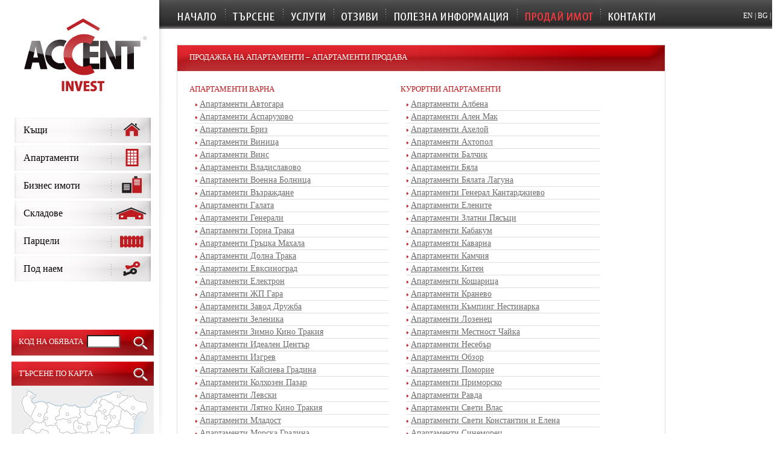

--- FILE ---
content_type: text/html; charset=utf-8
request_url: http://www.accentinvest.com/%D0%BF%D1%80%D0%BE%D0%B4%D0%B0%D0%B6%D0%B1%D0%B0-%D0%BD%D0%B0-%D0%B0%D0%BF%D0%B0%D1%80%D1%82%D0%B0%D0%BC%D0%B5%D0%BD%D1%82%D0%B8-%D0%BF%D1%80%D0%BE%D0%B4%D0%B0%D0%B2%D0%B0
body_size: 5047
content:
<!DOCTYPE HTML PUBLIC "-//W3C//DTD HTML 4.0 Transitional//EN">
<html>
<head>
<meta http-equiv="Content-Type" content="text/html; CHARSET=utf-8">
<title> Имоти Варна - Недвижими имоти във Варна от АКЦЕНТ ИНВЕСТ </title>
<link rel="Shortcut Icon" href="/favicon.ico">
<link rel="icon" href="/favicon.ico" type="image/x-icon">
<meta name="Description" content="продажба на апартаменти, апартаменти продава, апартамент, едностайни, двустайни, тристайни, курортни, България, Варна, Бургас, панорама, море, гледка, АКТ 16">
<meta name="Keywords" content="Имоти Варна, Недвижими имоти варна, Апартаменти Варна, недвижими имоти, агенция, апартаменти продава, апартаменти, апартамент, продава, наеми варна, парцели, варна, къщи, офиси, имоти,складове, магазини">
<meta name="Generator" content="EditPlus">
<meta name="Author" content="Accent Invest Ltd.">
<meta name="alexaVerifyID" content="u7AhITqcZG6_DqQwZQCaHunFvBE"/>
<meta name="p:domain_verify" content="f75082477646f3235e6e8387d2e9437f"/>
<link href="elegance-ad/animate.css" rel="stylesheet" type="text/css">
<link href="css/accent_new.css?ver=136" rel="stylesheet" type="text/css">
<link href="css/accent_print.css?ver=136" rel="stylesheet" type="text/css">


<link rel="stylesheet" href="/css/mediaboxAdvBlack21.css" type="text/css" media="screen" />
<script type="text/javascript" src="js/mootools.js"></script>
<script type="text/javascript" src="js/mediaboxAdv.js" ></script>

<script type="text/javascript">

  var _gaq = _gaq || [];
  _gaq.push(['_setAccount', 'UA-5373177-1']);
  _gaq.push(['_trackPageview']);

  (function() {
    var ga = document.createElement('script'); ga.type = 'text/javascript'; ga.async = true;
    ga.src = ('https:' == document.location.protocol ? 'https://ssl' : 'http://www') + '.google-analytics.com/ga.js';
    var s = document.getElementsByTagName('script')[0]; s.parentNode.insertBefore(ga, s);
  })();

</script>
<!-- Start Alexa Certify Javascript -->
<script type="text/javascript">
_atrk_opts = { atrk_acct:"0BUVj1a0Sn00G7", domain:"accentinvest.com",dynamic: true};
(function() { var as = document.createElement('script'); as.type = 'text/javascript'; as.async = true; as.src = "https://d31qbv1cthcecs.cloudfront.net/atrk.js"; var s = document.getElementsByTagName('script')[0];s.parentNode.insertBefore(as, s); })();
</script>
<noscript><img src="https://d5nxst8fruw4z.cloudfront.net/atrk.gif?account=0BUVj1a0Sn00G7" style="display:none" height="1" width="1" alt="" /></noscript>
<!-- End Alexa Certify Javascript -->  

	<script src="https://use.typekit.net/bwu3ace.js"></script>
	<script>try{Typekit.load({ async: true });}catch(e){}</script>

</head>

<body>


<div id="big">
<div id="big2">
<div id="outer">
	<div id="header">
		<div id="lang_menu">
			<p><a href="./index.php?lang=en&page=apartments&title=Имоти продава - Апартаменти">EN</a> | <a href="./index.php?lang=bg&page=apartments&title=Имоти продава - Апартаменти">BG</a> | <a href="http://www.accentinvest.ru/">RU</a></p>
		</div>
		<div id="top_menu">
			<p>
				<a href="./"><img src="./images/top-menu-home_bg.jpg" border="0"></a>
				<img src="./images/top-menu-divider.jpg" width="3" height="55">
				<a href="./"><img src="./images/top-menu-search_bg.jpg" border="0"></a>
				<img src="./images/top-menu-divider.jpg" width="3" height="55">
				<a href="./index.php?page=services&lang=bg"><img src="./images/top-menu-services_bg.jpg" border="0"></a>
				<img src="./images/top-menu-divider.jpg" width="3" height="55">
				<a href="#"><img src="./images/top-menu-feedback_bg.jpg" border="0"></a>
				<img src="./images/top-menu-divider.jpg" width="3" height="55">
				<a href="./index.php?page=info&lang=bg"><img src="./images/top-menu-info_bg.jpg" border="0"></a>
								<img src="./images/top-menu-divider.jpg" width="3" height="55">
				<a href="./index.php?page=sell_property&lang=bg"><img src="./images/top-menu-sell-property_bg.jpg" border="0"></a>
								<img src="./images/top-menu-divider.jpg" width="3" height="55">
				<a href="./index.php?page=contacts&lang=bg"><img src="./images/top-menu-contacts_bg.jpg" border="0"></a>
			</p>
		</div>
		<div style="clear:both;"></div>
	</div>

	<div class="thetable">
		<div class="tablerow">

			<div class="tablecell one">

				<div style="width:226px;height:125px;margin:30px 0 0 24px;">
					<a style="display:block;width:226px;height:140px;" href="./"><img src="./images/accent-invest-logo-226.jpg" border="0"></a>
				</div>

				<div style="clear:both;"></div>
				
				<div id="left_menu">
					<ul>
						<li class="houses"><a href="./къщи-за-продан-продава">Къщи</a></li>
						<li class="apartments"><a href="./продажба-на-апартаменти-продава">Апартаменти</a></li>
						<li class="business"><a href="./бизнес-имоти-варна-продажба-продава">Бизнес имоти</a></li>
						<li class="warehouses"><a href="./Sklad-Varna">Складове</a></li>
						<li class="plots"><a href="./Парцели">Парцели</a></li>
						<li class="forrent"><a href="./naemi-varna">Под наем</a></li>
					</ul>
					<div style="clear:both;"></div>
				</div>
		
				<div style="clear:both;"></div>

				<div id="search_by_id">
					<div class="title">
						<form name="search_form_id" action="/index.php?page=properties&lang=bg" method="POST">
							<div style="float:left;width:200px;margin:0 0 0 0;">
								<p>Код на обявата&nbsp;&nbsp;<input type="text" name="f_pid" value="" style="width: 55px;background-color:white;"></p>
							</div>
							<div style="float:left;width:36px;">
								<input type="submit" value="" style="width:36px;height:40px;background-image: url('../images/left-links-title-background.jpg');border:none;background-position:top right;cursor:pointer;margin-top:1px;">
							</div>
						</form>
					</div>
				</div>
				<div id="small_map" style="margin-top:10px;">
					<div class="title"><p>Търсене по карта</p></div>
					<a href="./"><img src="./images/small_map.jpg" width="236" height="160" border="0"></a>
					<div style="clear:both;"></div>
				</div>

				<div id="left_links" style="margin-top:10px;">
					<div class="title"><p>Бързо търсене</p></div>
						<h1>Недвижими имоти Варна</h1>
						<h2>Продава имоти Варна</h2>
						<ul>
							<li><a title="Недвижими имоти Варна" href="./Apartamenti-Varna">Продава апартаменти във Варна</a></li>
							<li><a title="Недвижими имоти Варна" href="./Sklad-Varna-prodava">Продава складове във Варна</a></li>
							<li><a title="Недвижими имоти Варна" href="./Ofisi-Varna">Продава офиси във Варна</a></li>
							<li><a title="Недвижими имоти Варна" href="./Kashti-Varna">Продава къщи във Варна</a></li>
							<li><a title="Недвижими имоти Варна" href="./Kyshti-Varna-Oblast">Продава къщи във Варна област</a></li>
							<li><a title="Недвижими имоти Варна" href="./Magazini-Varna">Продава магазини във Варна</a></li>
							<li><a title="Недвижими имоти Варна" href="./Parceli-Varna">Продава парцели във Варна</a></li>
							<li><a title="Недвижими имоти Варна" href="./Parceli-Varna-oblast">Продава парцели във Варна област</a></li>

							
							<li><a title="Недвижими имоти Варна" href="./Топ-оферти-продава">Топ оферти продава</a></li>
						</ul>
						<h2>Под наем имоти Варна</h2>
						<ul>
							<li><a title="Недвижими имоти Варна" href="./Apartamenti-pod-naem-Varna">Апартаменти под наем във Варна</a></li>
															<li><a href="./къщи-под-наем-Варна">Къщи под наем Варна</a></li>
														<li><a title="Недвижими имоти Варна" href="./Skladove-Varna-pod-naem">Складове под наем във Варна</a></li>
							<li><a title="Недвижими имоти Варна" href="./Ofis-Varna-pod-naem">Офиси под наем във Варна</a></li>
							<li><a title="Недвижими имоти Варна" href="./Magazini-Varna-pod-naem">Магазини под наем във Варна</a></li>
							<li><a title="Недвижими имоти Варна" href="./Топ-оферти-под-наем">Топ оферти под наем</a></li>
							<li><a title="Краткосрочни Наеми" href="./краткосрочни-наеми-варна">Краткосрочни наеми Варна</a></li>
						</ul>

						<h3>Продава къщи в България</h3>
						<ul>
							<li><a href="./къщи-продава-евтино">Евтини къщи в България</a></li>
							
							
							<li><a href="./къщи-продава-до-морето">Продава къщи до морето</a></li>

							<li><a href="./апартаменти-продава-до-морето">Продава апартаменти до морето</a></li>

							<li><a href="./покупка-апартаменти-до-морето">Купи апартамент до морето</a></li>

							<li><a href="./покупка-апартаменти-българия">Купи апартамент в България</a></li>
<!--
							<li><a title="Недвижими имоти Варна" href="./Kashti-Varna">Продава къщи във Варна</a></li>
							<li><a title="Недвижими имоти Варна" href="./Kyshti-Varna-Oblast">Продава къщи във Варна област</a></li>
-->
						</ul>

												<!--
						<h3><b>Имоти - бързо търсене</b></h3>
						<ul>
							<li><a title="Недвижими имоти Варна" href="./index.php?page=properties&lang=bg&iid=3"><b>Апартаменти</b></a></li>
							<li><a title="Недвижими имоти Варна" href="./index.php?page=properties&lang=bg&iid=4">Едностайни</a></li>
							<li><a title="Недвижими имоти Варна" href="./index.php?page=properties&lang=bg&iid=5">Двустайни</a></li>
							<li><a title="Недвижими имоти Варна" href="./index.php?page=properties&lang=bg&iid=6">Тристайни</a></li>
							<li><a title="Недвижими имоти Варна" href="./index.php?page=properties&lang=bg&iid=7">Четири или повече стаи</a></li>
							<li><a title="Недвижими имоти Варна" href="./index.php?page=properties&lang=bg&iid=72">Мезонети</a></li>
							<li><a title="Недвижими имоти Варна" href="./index.php?page=properties&lang=bg&iid=2">Студия</a></li>
							<li><a title="Недвижими имоти Варна" href="./index.php?page=properties&lang=bg&iid=22"><b>Офиси</b></a></li>
						</ul>
-->
					<div style="clear:both;"></div>
				</div>

				<div id="left_banks">
					<div class="title"><p>Банки</p></div>
					<ul>
						<li><img src="./images/banks/sg-expressbank-logo.jpg"></li>
						<li><img src="./images/banks/reiffeisen-logo.jpg"></li>
						<li><img src="./images/banks/dsk-logo.jpg"></li>
						<li><img src="./images/banks/mkb-unionbank-logo.jpg"></li>
						<li><img src="./images/banks/sibank-logo.jpg"></li>
						<li><img src="./images/banks/bulbank-logo.jpg"></li>
					</ul>
					<div style="clear:both;"></div>
				</div>
			</div>

			<div class="tablecell two">

				<div id="content">
					<img class="print-logo" src="./images/accent-invest-logo-226.jpg">
<div id="content_narrow">

<h1>Продажба на апартаменти – апартаменти продава</h1>

<div style="float:left;width:350px;">
	<h2><a href="./Apartamenti-Varna">Апартаменти Варна</a></h2>

	<ul style="font-size:14px;">
		<li><a href="./Апартаменти-Автогара-Варна">Апартаменти Автогара</a></li>
<li><a href="./Апартаменти-Аспарухово-Варна">Апартаменти Аспарухово</a></li>
<li><a href="./Апартаменти-Бриз-Варна">Апартаменти Бриз</a></li>
<li><a href="./Апартаменти-Виница-Варна">Апартаменти Виница</a></li>
<li><a href="./Апартаменти-Винс-Варна">Апартаменти Винс</a></li>
<li><a href="./Апартаменти-Владиславово-Варна">Апартаменти Владиславово</a></li>
<li><a href="./Апартаменти-Военна-Болница-Варна">Апартаменти Военна Болница</a></li>
<li><a href="./Апартаменти-Възраждане-Варна">Апартаменти Възраждане</a></li>
<li><a href="./Апартаменти-Галата-Варна">Апартаменти Галата</a></li>
<li><a href="./Апартаменти-Генерали-Варна">Апартаменти Генерали</a></li>
<li><a href="./Апартаменти-Горна-Трака-Варна">Апартаменти Горна Трака</a></li>
<li><a href="./Апартаменти-Гръцка-Махала-Варна">Апартаменти Гръцка Махала</a></li>
<li><a href="./Апартаменти-Долна-Трака-Варна">Апартаменти Долна Трака</a></li>
<li><a href="./Апартаменти-Евксиноград-Варна">Апартаменти Евксиноград</a></li>
<li><a href="./Апартаменти-Електрон-Варна">Апартаменти Електрон</a></li>
<li><a href="./Апартаменти-ЖП-Гара-Варна">Апартаменти ЖП Гара</a></li>
<li><a href="./Апартаменти-Завод-Дружба-Варна">Апартаменти Завод Дружба</a></li>
<li><a href="./Апартаменти-Зеленика-Варна">Апартаменти Зеленика</a></li>
<li><a href="./Апартаменти-Зимно-Кино-Тракия-Варна">Апартаменти Зимно Кино Тракия</a></li>
<li><a href="./Апартаменти-Идеален-Център-Варна">Апартаменти Идеален Център</a></li>
<li><a href="./Апартаменти-Изгрев-Варна">Апартаменти Изгрев</a></li>
<li><a href="./Апартаменти-Кайсиева-Градина-Варна">Апартаменти Кайсиева Градина</a></li>
<li><a href="./Апартаменти-Колхозен-Пазар-Варна">Апартаменти Колхозен Пазар</a></li>
<li><a href="./Апартаменти-Левски-Варна">Апартаменти Левски</a></li>
<li><a href="./Апартаменти-Лятно-Кино-Тракия-Варна">Апартаменти Лятно Кино Тракия</a></li>
<li><a href="./Апартаменти-Младост-Варна">Апартаменти Младост</a></li>
<li><a href="./Апартаменти-Морска-Градина-Варна">Апартаменти Морска Градина</a></li>
<li><a href="./Апартаменти-Нептун-Варна">Апартаменти Нептун</a></li>
<li><a href="./Апартаменти-Общината-Варна">Апартаменти Общината</a></li>
<li><a href="./Апартаменти-Окръжна-Болница-Варна">Апартаменти Окръжна Болница</a></li>
<li><a href="./Апартаменти-Победа-Варна">Апартаменти Победа</a></li>
<li><a href="./Апартаменти-Погребите-Варна">Апартаменти Погребите</a></li>
<li><a href="./Апартаменти-Пчелина-Варна">Апартаменти Пчелина</a></li>
<li><a href="./Апартаменти-Свети-Никола-Варна">Апартаменти Свети Никола</a></li>
<li><a href="./Апартаменти-Спортна-Зала-Варна">Апартаменти Спортна Зала</a></li>
<li><a href="./Апартаменти-Средна-Трака-Варна">Апартаменти Средна Трака</a></li>
<li><a href="./Апартаменти-Терапевтична-болница-Варна">Апартаменти Терапевтична болница</a></li>
<li><a href="./Апартаменти-Техникумите-Варна">Апартаменти Техникумите</a></li>
<li><a href="./Апартаменти-Траката-Варна">Апартаменти Траката</a></li>
<li><a href="./Апартаменти-Трошево-Варна">Апартаменти Трошево</a></li>
<li><a href="./Апартаменти-ХЕИ-Варна">Апартаменти ХЕИ</a></li>
<li><a href="./Апартаменти-Христо-Ботев-Варна">Апартаменти Христо Ботев</a></li>
<li><a href="./Апартаменти-Цветен-Варна">Апартаменти Цветен</a></li>
<li><a href="./Апартаменти-Център-Варна">Апартаменти Център</a></li>
<li><a href="./Апартаменти-Чайка-Варна">Апартаменти Чайка</a></li>
<li><a href="./Апартаменти-Чаталджа-Варна">Апартаменти Чаталджа</a></li>
<li><a href="./Апартаменти-Червен-Площад-Варна">Апартаменти Червен Площад</a></li>
<li><a href="./Апартаменти-Широк-Център-Варна">Апартаменти Широк Център</a></li>
	</ul>
</div>

<div style="float:left;width:350px;">
	<h2><a href="./Курортни-апартаменти">Курортни апартаменти</a></h2>
	<ul style="font-size:14px;">
		<li><a href="./Апартаменти-Албена">Апартаменти Албена</a></li>
<li><a href="./Апартаменти-Ален-Мак">Апартаменти Ален Мак</a></li>
<li><a href="./Апартаменти-Ахелой">Апартаменти Ахелой</a></li>
<li><a href="./Апартаменти-Ахтопол">Апартаменти Ахтопол</a></li>
<li><a href="./Апартаменти-Балчик">Апартаменти Балчик</a></li>
<li><a href="./Апартаменти-Бяла">Апартаменти Бяла</a></li>
<li><a href="./Апартаменти-Бялата-Лагуна">Апартаменти Бялата Лагуна</a></li>
<li><a href="./Апартаменти-Генерал-Кантарджиево">Апартаменти Генерал Кантарджиево</a></li>
<li><a href="./Апартаменти-Елените">Апартаменти Елените</a></li>
<li><a href="./Апартаменти-Златни-Пясъци">Апартаменти Златни Пясъци</a></li>
<li><a href="./Апартаменти-Кабакум">Апартаменти Кабакум</a></li>
<li><a href="./Апартаменти-Каварна">Апартаменти Каварна</a></li>
<li><a href="./Апартаменти-Камчия">Апартаменти Камчия</a></li>
<li><a href="./Апартаменти-Китен">Апартаменти Китен</a></li>
<li><a href="./Апартаменти-Кошарица">Апартаменти Кошарица</a></li>
<li><a href="./Апартаменти-Кранево">Апартаменти Кранево</a></li>
<li><a href="./Апартаменти-Къмпинг-Нестинарка">Апартаменти Къмпинг Нестинарка</a></li>
<li><a href="./Апартаменти-Лозенец">Апартаменти Лозенец</a></li>
<li><a href="./Апартаменти-Местност-Чайка">Апартаменти Местност Чайка</a></li>
<li><a href="./Апартаменти-Несебър">Апартаменти Несебър</a></li>
<li><a href="./Апартаменти-Обзор">Апартаменти Обзор</a></li>
<li><a href="./Апартаменти-Поморие">Апартаменти Поморие</a></li>
<li><a href="./Апартаменти-Приморско">Апартаменти Приморско</a></li>
<li><a href="./Апартаменти-Равда">Апартаменти Равда</a></li>
<li><a href="./Апартаменти-Свети-Влас">Апартаменти Свети Влас</a></li>
<li><a href="./Апартаменти-Свети-Константин-и-Елена">Апартаменти Свети Константин и Елена</a></li>
<li><a href="./Апартаменти-Синеморец">Апартаменти Синеморец</a></li>
<li><a href="./Апартаменти-Слънчев-Бряг">Апартаменти Слънчев Бряг</a></li>
<li><a href="./Апартаменти-Слънчев-Ден">Апартаменти Слънчев Ден</a></li>
<li><a href="./Апартаменти-Созопол">Апартаменти Созопол</a></li>
<li><a href="./Апартаменти-Топола">Апартаменти Топола</a></li>
<li><a href="./Апартаменти-Черноморец">Апартаменти Черноморец</a></li>
<li><a href="./Апартаменти-Шкорпиловци">Апартаменти Шкорпиловци</a></li>
	</ul>

	<h2><a href="./Апартаменти-Бургас">Апартаменти Бургас</a></h2>

	<ul style="font-size:12px;">
		<li><a href="./Апартаменти-Сарафово">Апартаменти Сарафово</a></li>
	</ul>

	<h2>Апартаменти Варна по вид</h2>

	<ul style="font-size:14px;">
		<li><a href="./ednostaini-apartamenti-varna">Едностайни</a></li>
		<li><a href="./dvustaini-apartamenti-varna">Двустайни</a></li>
		<li><a href="./tristaini-apartamenti-varna">Тристайни</a></li>
		<li><a href="./chetiristaini-apartamenti-varna">Четири или повече стаи</a></li>
		<li><a href="./mezoneti-varna">Мезонети</a></li>
		<li><a href="./studia-varna">Студия</a></li>
	</ul>

	<h2><a href="/Апартаменти-в-България">Всички апартаменти</a></h2>

</div>

</div>


				</div>


				<div style="clear:both;"></div>

			</div>

		</div><!-- tablerow -->
	</div><!-- thetable -->
	<div id="footer">
		<div id="footer_menu">
			<p>
				<a href="./">Начало</a> |
				<a href="./">Търсене</a> |
				<a href="./index.php?page=services">Услуги</a> |
				<!--<a href="#">Отзиви</a> |-->
				<a href="./index.php?page=info">Полезна информация</a> |
				<a href="./index.php?page=contacts">Контакти</a>
			</p>
		</div>
		<p>Copyright &copy; 2008-2026 by <b>Accent Invest Ltd.</b> All rights reserved. Powered by <a href="http://www.fil.bg" target="_new"><b>FIL Ltd.</b></a></p>
	</div><!-- footer -->
</div><!-- outer -->
</div><!-- big2 -->
</div><!-- big -->
<script type="text/javascript" src="elegance-ad/jquery-3.1.1.min.js"></script>
<script type="text/javascript" src="elegance-ad/jquery.waypoints.min.js"></script>
<script type="text/javascript" src="elegance-ad/inview.min.js"></script>
<script>
		jQuery(document).ready( function($){
						
			var inview = new Waypoint.Inview({
			  element: $('#elegance-gallery')[0],
			  entered: function(direction) {
//			    $('.elegance-thumbnail').addClass( 'animated' );

			    $('.elegance-thumbnail').show(1500);
			  },
			})			
			
		});
</script>
<!-- begin of Top100 code -->
<script id="top100Counter" type="text/javascript" src="http://counter.rambler.ru/top100.jcn?1766639"></script>
<noscript>
<img src="http://counter.rambler.ru/top100.cnt?1766639" alt="" width="1" height="1" border="0" />
</noscript>
<!-- end of Top100 code -->
</body>
</html>


--- FILE ---
content_type: text/css
request_url: http://www.accentinvest.com/css/accent_new.css?ver=136
body_size: 5451
content:
body,html{
	padding: 0px;
	margin: 0px;
	background-color: white;
	background-image: url('../images/top-menu-background.jpg');
	background-repeat: repeat-x;
	background-position: top center;
	text-align: center;
}
#big{
	height:100%;
	background-image: url('../images/header-background.jpg');
	background-repeat: no-repeat;
	background-position: top center;
}
#big2{
	height:100%;
	background-image: url('../images/footer-background.gif');
	background-repeat: repeat-x;
	background-position: bottom center;
}
html*.thetable {
	height: 100%;	
}
html*.tablecell{
	float: left;
}
html>body #outer{height:auto;}
html>body #big{height:auto;}
html>body #big2{height:auto;}
.thetable{
	position: relative;
	display: table;
	width: 1298px;
	margin: 0;
	padding: 0;
	border: 0;
	clear: both;
	border-spacing: 0; /* required by Opera 6 */
}
/* hide this from opera6 */
head:first-child+body div.thetable {
	height: 100%;
}

.tablerow {
	display: table-row;
}
.tablecell{
	display: table-cell;
	border: 0;
	padding-top: 0;
	padding-bottom: 155px;
	vertical-align: top;
	min-height: 100%;
}
.one {
	width: 273px;
	position: relative;
	z-index: 8;
	height: 100%;
	padding-top: 0;
	text-align: left;
}
.two{
	width: auto;
	padding-top: 64px;
	position: relative;
	text-align: left;
}
html*.two {
	height:100%;
	width: 732px;
}
#footer {
	clear: both;
	position: relative;
	height: 137px;
	margin-top: -137px;
	margin-bottom: 0;
	z-index: 15;
	width: 1298px;
}
#footer p {
	font-family: Verdana;
	font-size: 12px;
	line-height: 14px;
	font-weight: normal;
	font-style: normal;
	color: white;
	padding-top: 0;
	margin: 0 0 0 0;
	text-align:center;
}
#footer p b {
	color: white;
}
#footer a {
	color: white;
	text-decoration: none;
}
#footer a:hover {
	color: #58595b;
	text-decoration: underline;
}
#footer .footer_left {
	float:left;
	width: 790px;
	height: 31px;
	text-align: right;
	margin-top:50px
}
#footer .footer_right {
	float:left;
	width: 200px;
	height: 31px;
	text-align: right;
	margin-top:50px
}
#footer_menu {
	float:left;
	width: 1298px;
	margin: 0 0 0 0;
	padding: 0 0 0 0;
}
#footer_menu p {
	font-family: "Trebuchet MS";
	font-size: 17px;
	line-height: 20px;
	font-weight: normal;
	font-style: normal;
	color: white;
	text-align: cener;
	text-transform:uppercase;
	margin: 20px 0 25px 0;
	padding: 0 0 0 0;
}
#footer_menu a {
	color: white;
	text-decoration: none;
}
#footer_menu a:hover {
	color: white;
	text-decoration: underline;
}
/* hide this from opera6 */
head:first-child+body div#footer {margin-bottom: 0;}

/* removing margins from headings corrects an Opera 6 display error */
#outer {
	height:100%;
	width: 1298px;
	min-height:100%;
	margin: 0px auto 0px auto;
	_background-image: url("../images/main-background_.jpg");
	background-repeat: repeat-y;
	background-position: 0 0;
}

/* hide this from opera6 */
head:first-child+body div#footer {
	margin-bottom: 0;
}

#header {
	position: absolute;
	top: 0;
	width: 1298px;
	height: 55px;
	z-index: 12;
	margin: 0 0 0 0;
	padding: 0 0 0 0;
}
#header_image {
	float: right;
	width: 720px;
	height: 161px;
	margin: 0 0 0 0;
	padding: 0 0 0 0;
	background-image: url('../images/header-image_.jpg');
	background-repeat: no-repeat;
	text-align:left;
}
#top_menu {
	float: right;
	width: 915px;
	height: 55px;
	text-align: left;
	margin: 0 0 0 0;
	padding: 0 0 0 0;
}
#top_menu p {
	font-family: Verdana;
	font-size: 12px;
	line-height: 0;
	font-weight: normal;
	font-style: normal;
	color: white;
	margin: 0 0 0 0;
	padding: 0 0 0 0;
	text-align: left;
}
#top_menu a {
	color: white;
	text-decoration: none;
	margin: 0 0 0 0;
}
#top_menu a:hover {
	color: #dddddd;
	text-decoration: none;
}
html*#top_menu a {
	margin: 0 0 0 0;
}
#lang_menu {
	float: right;
	width: 100px;
	height: 55px;
	margin: 0 0 0 0;
	padding: 0 0 0 0;
}
#lang_menu p {
	font-family: Verdana;
	font-size: 12px;
	line-height: 16px;
	font-weight: normal;
	font-style: normal;
	color: white;
	margin: 18px 0 0 0px;
	padding: 0 0 0 0;
	text-align: right;
}
#lang_menu a {
	color: white;
	text-decoration: none;
	margin: 0 0 0 0;
}
#lang_menu a:hover {
	color: #dddddd;
	text-decoration: none;
}
.one p {
	font-family: Verdana;
	font-size: 11px;
	line-height: 18px;
	font-weight: normal;
	font-style: normal;
	color: #504F53;
	margin: 0 0 0 0;
	padding: 0 0 0 0;
	text-align: left;
}
#content {
	width: 1003px;
	margin: 0 0 0 20px;
	padding: 0 0 0 0;
}
#content h1 {
	font-family: Arial;
	font-size: 20px;
	line-height: 30px;
	font-weight: bold;
	font-style: normal;
	color: #d1556c;
	margin: 10px 0 0 0;
	padding: 0 0 0 0;
	text-align: left;
}
#content h2 {
	font-family: Verdana;
	font-size: 13px;
	line-height: 20px;
	font-weight: normal;
	font-style: normal;
	color: #bd1b20;
	margin: 20px 15px 0 20px;
	padding: 0 0 0 0;
	text-align: left;
	text-transform: uppercase;
}
#content h2 a {
	color: #bd1b20;
	text-decoration: none;
}
#content h3 {
	font-family: Verdana;
	font-size: 12px;
	line-height: 20px;
	font-weight: bold;
	font-style: normal;
	color: #bd1b20;
	margin: 10px 15px 0 20px;
	padding: 0 0 0 0;
	text-align: left;
}
#content h4 {
	font-family: Verdana;
	font-size: 17px;
	line-height: 30px;
	font-weight: bold;
	font-style: normal;
	color: #999999;
	margin: 5px 15px 0 15px;
	padding: 0 0 0 0;
	text-align: left;
}
#content h5 {
	font-family: Verdana;
	font-size: 13px;
	line-height: 18px;
	font-weight: bold;
	font-style: normal;
	color: #8D3138;
	margin: 10px 15px 0 15px;
	padding: 0 0 0 18px;
	text-align: left;
	background-image: url("../images/bullet-gray-8.gif");
	background-repeat: no-repeat;
	background-position: left 6px;
}
#content p {
	font-family: Verdana;
	font-size: 12px;
	line-height: 18px;
	font-weight: normal;
	font-style: normal;
	color: #6e6e6e;
	margin: 15px 15px 0 15px;
	padding: 0 0 0 0;
	text-align: justify;
}
#content b {
	color: black;
}
#content strong {
	color: #b91e23;
}
#content ul {
	font-family: "Trebuchet MS";
	font-size: 13px;
	line-height: 20px;
	color: #6e6e6e;
	text-align: left;
	list-style-type:none;
	margin: 5px 0 10px 30px;
	padding: 0 0 0 0;
}
#content ul li {
	background-image: url("../images/red-glyph.gif");
	background-repeat: no-repeat;
	background-position: 0 8px;
	border-bottom: 1px solid #DDDDDD;
	padding-left:7px;
}
#content a {
	color: #6e6e6e;
	text-decoration: underline;
}
#content a:hover {
	color: black;
	text-decoration: underline;
}
#content table {
	margin: 15px 0 0 0;
	border: 1px solid #BBBBBB;
}
#content table th {
	font-family: Verdana;
	font-size: 12px;
	line-height: 20px;
	font-weight: bold;
	font-style: normal;
	color: #CC6633;
	text-align: left;
	padding-left: 5px;
	background-color: #F7F7F7;
	border-bottom: 1px solid #DDDDDD;
}
#content table td {
	font-family: Verdana;
	font-size: 11px;
	line-height: 20px;
	font-weight: normal;
	font-style: normal;
	color: #504F53;
	text-align: left;
	padding: 5px;
	border-bottom: 1px solid #DDDDDD;
}
#content_left {
	width:249px;
	margin: 0 0 0 9px;
	padding: 0 0 0 0;
	text-align: left;
}
#content #left_column {
	float:left;
	width:513px;
	margin: 0 0 0 0;
	padding: 0 0 0 0;
	text-align: left;
}
#content #right_column {
	float:left;
	width:199px;
	margin: 0 0 0 0;
	padding: 0 0 0 0;
	text-align: left;
}
#left_menu {
	width: 226px;
	margin: 7px 0 0 24px;
	padding: 0 0 0 0;
	text-align: left;
}
#left_menu ul {
	font-family: "Trebuchet MS";
	font-size: 16px;
	line-height: 25px;
	list-style-type:none;
	margin: 40px 0 0 0;
	padding: 0 0 0 0;
}
#left_menu ul li {
	width:226;
	height:42px;
	background-repeat: no-repeat;
	background-position: 0 0;
	margin: 4px 0 0 0;
	padding: 0 0 0 0;
	overflow:hidden;
}
#left_menu .houses {
	background-image: url("../images/left-menu-back-houses.jpg");
}
#left_menu .apartments {
	background-image: url("../images/left-menu-back-apartments.jpg");
}
#left_menu .business {
	background-image: url("../images/left-menu-back-business.jpg");
}
#left_menu .warehouses {
	background-image: url("../images/left-menu-back-warehouses.jpg");
}
#left_menu .plots {
	background-image: url("../images/left-menu-back-plots.jpg");
}
#left_menu .forrent {
	background-image: url("../images/left-menu-back-forrent.jpg");
}

#left_menu a {
	display:block;
	width:226;
	height:42px;
	color: black;
	text-decoration: none;
	padding:8px 0 0 15px;
}
#left_menu a:hover {
	color: black;
	font-weight:bold;
	text-decoration: none;
}

#home_left {
	float:left;
	width:815px;
	margin: 0 0 0 0;
	padding: 0 0 0 0;
}
#home_right {
	float:left;
	width:188px;
	margin: 0 0 0 0;
	padding: 0 0 0 0;
}


#top_offers {
	width:808px;
	height: 735px;
	margin: 18px 0 0 0;
	padding: 0 0 0 0;
	border: 1px solid #DDDDDD;
}
html*#top_offers {
	width:810px;
}
#top_offers h3 {
	width:808px;
	height:52px;
	font-family: Verdana;
	font-size: 17px;
	line-height: 40px;
	font-weight:normal;
	color: white;
	text-align:center;
	background-image: url("../images/top-offers-title-background.jpg");
	margin: 0 0 0 0;
	padding: 0 0 0 0;
	text-transform:uppercase
}
#top_offers .descr {
	font-family: Verdana;
	font-size: 12px;
	line-height: 18px;
	color: #6e6e6e;
	text-align:justify;	
	margin: 5px 29px 0 29px;
	padding: 0 0 0 0;
}
#top_offer_frame {
	width:789px;
	margin:5px 0 0 17px;
}
.top_offer_box {
	position:relative;
	float: left;
	width: 186px;
	height: 290px;
	margin: 10px 8px 0 0;
	padding: 0 0 0 0;
	background-color:#f5f5f5;
	border: 1px solid #DDDDDD;
	overflow:hidden;
}
.top_offer_box .image {
	position:relative;
	margin: 10px;
	padding: 0 0 0 0;
}
.top_offer_box .price {
	position:absolute;
	top:135px;
	left:74px;
	width:112px;
	height:22px;
	background-image: url("../images/top-offers-price-background.jpg");
	background-repeat: no-repeat;
	background-position: 0 0;
}
#top_offer_frame .top_offer_box .price_value {
	font-family: Verdana;
	font-size: 12px;
	line-height: 20px;
	color: white;
	text-align:center;
	margin:0 0 0 0;
	padding:0 0 0 0;
}
#top_offer_frame .top_offer_box .location {
	margin:0 9px 0 9px;
}
#top_offer_frame .top_offer_box .location p {
	font-family: Verdana;
	font-size: 12px;
	line-height: 16px;
	color: #959595;
	text-align:left;
	margin:0 0 0 0;
	padding:0 0 0 0;
}
#top_offer_frame .top_offer_box .location b {
	color: #959595;
}
#top_offer_frame .top_offer_box .area {
	margin:0 9px 0 9px;
}
#top_offer_frame .top_offer_box .area p {
	font-family: Verdana;
	font-size: 12px;
	line-height: 12px;
	color: #bd1b20;
	text-align:left;
	margin:0 0 0 0;
	padding:0 0 0 0;
}
#top_offer_frame .top_offer_box .area b {
	color: #bd1b20;
}
#top_offer_frame .top_offer_box .details {
	margin:0 9px 0 9px;
}
#top_offer_frame .top_offer_box .details p {
	font-family: Verdana;
	font-size: 12px;
	line-height: 16px;
	color: #6e6e6e;
	text-align:left;
	margin:0 0 0 0;
	padding:0 0 0 0;
}
#top_offer_frame .top_offer_box .details b {
	color: #6e6e6e;
}

#offers_frame {
	margin:22px;
}
.offer_box {
	position:relative;
	height: 156px;
	margin: 10px 8px 0 0;
	padding: 0 0 0 0;
	background-color:#f5f5f5;
	border: 1px solid #DDDDDD;
	overflow:hidden;
}
.offer_box .image {
	float:left;
	position:relative;
	margin: 10px 20px 10px 10px;
	padding: 0 0 0 0;
}
.offer_box .price {
	position:absolute;
	top:125px;
	right:0;
	width:112px;
	height:22px;
	background-image: url("../images/top-offers-price-background.jpg");
	background-repeat: no-repeat;
	background-position: 0 0;
}
#offers_frame .offer_box .price_value {
	font-family: Verdana;
	font-size: 12px;
	line-height: 20px;
	color: white;
	text-align:center;
	margin:0 0 0 0;
	padding:0 0 0 0;
}
#offers_frame .offer_box .title {
	margin:10px 9px 0 9px;
}
#offers_frame .offer_box .title p {
	font-family: Verdana;
	font-size: 12px;
	line-height: 16px;
	color: #bd1b20;
	text-align:left;
	text-transform: uppercase;
	margin:0 0 0 0;
	padding:0 0 0 0;
}
#offers_frame .offer_box .title a {
	color: #bd1b20;
}
#offers_frame .offer_box .location {
	margin:0 9px 0 9px;
}
#offers_frame .offer_box .location p {
	font-family: Verdana;
	font-size: 12px;
	line-height: 16px;
	color: #959595;
	text-align:left;
	margin:0 0 0 0;
	padding:0 0 0 0;
}
#offers_frame .offer_box .location b {
	color: #959595;
}
#offers_frame .offer_box .area {
	margin:0 9px 0 9px;
}
#offers_frame .offer_box .area p {
	font-family: Verdana;
	font-size: 12px;
	line-height: 12px;
	color: #bd1b20;
	text-align:left;
	margin:0 0 0 0;
	padding:0 0 0 0;
}
#offers_frame .offer_box .area b {
	color: #bd1b20;
}
#offers_frame .offer_box .details {
	margin:0 9px 0 9px;
}
#offers_frame .offer_box .details p {
	font-family: Verdana;
	font-size: 12px;
	line-height: 16px;
	color: #6e6e6e;
	text-align:left;
	margin:0 0 0 0;
	padding:0 0 0 0;
}
#offers_frame .offer_box .details b {
	color: #6e6e6e;
}
#offers_frame .offer_box p {
	margin: 0 0 0 0;
	padding: 0 0 0 0;
}




.offer_list_box {
	float: left;
	width: 513px;
	margin: 10px 0 0 0;
	padding: 0 0 0 0;
	background-image: url("../images/offer-list-box-footer.gif");
	background-repeat: no-repeat;
	background-position: left bottom;
}
.offer_list_box_header {
	float: left;
	width: 513px;
	height: 7px;
	font-size: 0;
	line-height: 0;
	margin: 0 0 0 0;
	padding: 0 0 0 0;
	background-image: url("../images/offer-list-box-header.gif");
	background-repeat: no-repeat;
	background-position: left top;
}
.offer_list_box_content {
	float:left;
	width: 513px;
	margin: 0 0 5px 0;
	padding: 0 0 0 0;
}
.offer_list_box_content .vertical_spacer {
	float: left;
	width: 10px;
	height: 101px;
	font-size: 0;
	line-height: 0;
	margin: 5px 0 8px 0;
	padding: 0 0 0 0;
}
.offer_list_box_content .horizontal_divider {
	float: left;
	width: 492px;
	height: 2px;
	font-size: 0;
	line-height: 0;
	background-image: url("../images/horizontal-divider.gif");
	background-repeat: repeat-x;
	margin: 2px 5px 5px -1px;
	padding: 0 0 0 0;
}
.offer_list_box_content .main_image {
	float: left;
	width: 120px;
	height: 90px;
	font-size: 0;
	line-height: 0;
	margin: 5px 8px 10px 0;
	padding: 0 0 0 0;
}
.offer_list_box_content .title {
	float: left;
	width: 364px;
	height: 40px;
	font-family: "Trebuchet MS", Arial;
	font-size: 14px;
	line-height: 20px;
	font-weight: bold;
	font-style: normal;
	color: #d1556c;
	margin: 1px 9px 0 0;
	padding: 0 0 0 0;
	text-align: left;
	overflow:hidden;
}
.offer_list_box_content .descr {
	float: left;
	width: 364px;
	font-family: "Trebuchet MS", Arial;
	font-size: 11px;
	line-height: 18px;
	font-weight: normal;
	font-style: normal;
	color: black;
	margin: 3px 9px 0 0;
	padding: 0 0 0 0;
	text-align: left;
}
.offer_list_box_content .location {
	float: left;
	width: 162px;
	height: 20px;
	font-family: "Trebuchet MS", Arial;
	font-size: 11px;
	line-height: 18px;
	font-weight: bold;
	font-style: normal;
	color: #4876A8;
	margin: 3px 0 0 0;
	padding: 0 0 0 0;
	text-align: left;
	overflow:hidden;
}
.offer_list_box_content .price {
	float: left;
	width: 202px;
	height: 20px;
	font-family: "Trebuchet MS", Arial;
	font-size: 11px;
	line-height: 18px;
	font-weight: bold;
	font-style: normal;
	color: #d1556c;
	margin: 3px 9px 0 0;
	padding: 0 0 0 0;
	text-align: right;
	overflow:hidden;
}
.offer_list_box_content .kvadr {
	float: left;
	width: 364px;
	font-family: "Trebuchet MS", Arial;
	font-size: 12px;
	line-height: 18px;
	font-weight: bold;
	font-style: normal;
	color: #4876A8;
	margin: 3px 9px 0 0;
	padding: 0 0 0 0;
	text-align: right;
}


.contacts_box {
	float: right;
	width: 180px;
	margin: 15px 0 0 0;
	padding: 0 0 0 0;
	background-image: url("../images/contacts-box-footer.gif");
	background-repeat: no-repeat;
	background-position: left bottom;
}
.contacts_box_header_en {
	float: left;
	width: 180px;
	height: 26px;
	font-size: 0;
	line-height: 0;
	margin: 0 0 0 0;
	padding: 0 0 0 0;
	background-image: url("../images/contacts-box-header.gif");
	background-repeat: no-repeat;
	background-position: left top;
}
.contacts_box_header_bg {
	float: left;
	width: 180px;
	height: 26px;
	font-size: 0;
	line-height: 0;
	margin: 0 0 0 0;
	padding: 0 0 0 0;
	background-image: url("../images/contacts-box-header_bg.gif");
	background-repeat: no-repeat;
	background-position: left top;
}
.contacts_box_header_ru {
	float: left;
	width: 180px;
	height: 26px;
	font-size: 0;
	line-height: 0;
	margin: 0 0 0 0;
	padding: 0 0 0 0;
	background-image: url("../images/contacts-box-header_ru.gif");
	background-repeat: no-repeat;
	background-position: left top;
}
.contacts_box_content {
	float: left;
	width: 180px;
	min-height: 112px;
	margin: 0 0 5px 0;
	padding: 0 0 0 0;
}
#right_column .contacts_box_content p {
	font-family: "Trebuchet MS", Arial;
	font-size: 11px;
	line-height: 16px;
	color: white;
	text-align: left;
	margin: 5px 8px 5px 8px;
	padding: 0 0 0 0;
}
#right_column .contacts_box_content b {
	font-family: "Trebuchet MS", Arial;
	font-size: 11px;
	line-height: 16px;
	color: white;
	text-align: left;
	margin: 0 0 0 0;
	padding: 0 0 0 0;
}
#right_column .contacts_box_content a {
	color: white;
	text-decoration: none;
}
#right_column .contacts_box_content a:hover {
	color: white;
	text-decoration: underline;
}

#obqvi_last_box {
	float: right;
	width: 180px;
	margin: 10px 0 0 0;
	padding: 0 0 0 0;
}
#obqvi_last_box h1 {
	font-family: "Arial Narrow";
	font-size: 17px;
	line-height: 26px;
	font-weight: bold;
	font-style: normal;
	color: #d1556c;
	margin: 0 0 0 0;
	padding: 0 0 0 0;
	text-align: left;
}
#obqvi_last_box .obqva_last {
	margin: 5px 0 0 0;
	border-bottom: 1px solid #DDDDDD;
}
#obqvi_last_box .obqva_last_title {
	font-family: "Trebuchet MS", Arial;
	font-size: 12px;
	line-height: 18px;
	font-weight: bold;
	font-style: normal;
	color: #4876A8;
	margin: 0 0 0 0;
	padding: 0 0 0 0;
	text-align: left;
}
#obqvi_last_box .obqva_last_location {
	font-family: "Trebuchet MS", Arial;
	font-size: 11px;
	line-height: 16px;
	font-weight: normal;
	font-style: normal;
	color: #666666;
	margin: 0 0 0 0;
	padding: 0 0 0 0;
	text-align: left;
}
#obqvi_last_box .obqva_last_price {
	font-family: "Trebuchet MS", Arial;
	font-size: 14px;
	line-height: 20px;
	font-weight: bold;
	font-style: normal;
	color: #d1556c;
	margin: 0 0 0 0;
	padding: 0 0 0 0;
	text-align: right;
}
#obqvi_last_box a {
	color: #4876A8;
	text-decoration: none;
}
#obqvi_last_box a:hover {
	color: #4876A8;
	text-decoration: underline;
}
#obqvi_last_box ul {
	list-style-type: none;
	list-style-image: none;
	margin: 0 0 0 0;
	padding: 0 0 0 0;
}
#obqvi_last_box ul li {
	background-image: none;
	margin: 0 0 0 0;
	padding: 0 0 0 0;
	border-bottom: 1px solid #DDDDDD;
}

#left_links {
	width: 236px;
	padding: 0 0 0 0;
	margin: 80px 0 0 19px;
	background-color: #f3f3f3;
	border:1px solid #e2e2e2
}
#left_links .title {
	width:236px;
	height:43px
	margin: 0 0 0 0;
	padding: 0 0 0 0;
	text-align: left;
	text-transform: uppercase;
	background-image: url("../images/left-links-title-background.jpg");
	background-repeat: no-repeat;
	background-position: top left;
}
#left_links .title p {
	font-family: Verdana;
	font-size: 13px;
	line-height: 40px;
	font-weight: normal;
	font-style: normal;
	color: white;
	margin: 0 0 0 12px;
	padding: 0 0 0 0;
}
#left_links h1 {
	font-family: Verdana;
	font-size: 12px;
	line-height: 20px;
	font-weight: bold;
	font-style: normal;
	color: #bd1b20;
	text-align:left;
	text-transform:uppercase;
	margin: 10px 0 0 7px;
	padding: 0 0 0 0;
}
#left_links h1 a {
	color: #bd1b20;
	text-decoration:none;
}
#left_links h1 a:hover {
	color: #bd1b20;
	text-decoration:underline;
}

#left_links h2 {
	font-family: Arial;
	font-size: 12px;
	line-height: 20px;
	font-weight: normal;
	font-style: normal;
	color: #bd1b20;
	text-align:left;
	text-transform:uppercase;
	margin: 10px 0 0 7px;
	padding: 0 0 0 0;
}
#left_links h2 a {
	color: #bd1b20;
	text-decoration:none;
}
#left_links h2 a:hover {
	color: #bd1b20;
	text-decoration:underline;
}
#left_links h3 {
	font-family: Arial;
	font-size: 12px;
	line-height: 20px;
	font-weight: normal;
	font-style: normal;
	color: #bd1b20;
	text-align:left;
	text-transform:uppercase;
	margin: 10px 0 0 7px;
	padding: 0 0 0 0;
}
#left_links h3 a {
	color: #bd1b20;
	text-decoration:none;
}
#left_links h3 a:hover {
	color: #bd1b20;
	text-decoration:underline;
}
#left_links ul {
	font-family: "Trebuchet MS";
	font-size: 13px;
	line-height: 20px;
	color: #6e6e6e;
	text-align: left;
	list-style-type:none;
	margin: 5px 0 10px 7px;
	padding: 0 0 0 0;
}
#left_links ul li {
	background-image: url("../images/red-glyph.gif");
	background-repeat: no-repeat;
	background-position: 0 8px;
	border-bottom: 1px solid #DDDDDD;
	padding-left:7px;
}
#left_links a {
	color: #6e6e6e;
	text-decoration: underline;
}
#left_links a:hover {
	color: black;
	text-decoration: underline;
}

#left_banks {
	width: 236px;
	padding: 0 0 0 0;
	margin: 10px 0 0 19px;
	background-color: white;
	border:1px solid #e2e2e2
}
#left_banks .title {
	width:236px;
	height:46px
	margin: 0 0 0 0;
	padding: 0 0 0 0;
	text-align: left;
	text-transform: uppercase;
	background-image: url("../images/left-banks-title-background.jpg");
	background-repeat: no-repeat;
	background-position: top left;
}
#left_banks .title p {
	font-family: Verdana;
	font-size: 14px;
	line-height: 40px;
	font-weight: normal;
	font-style: normal;
	color: black;
	margin: 0 0 0 12px;
	padding: 0 0 0 0;
}
#left_banks ul {
	font-family: "Trebuchet MS";
	font-size: 13px;
	line-height: 20px;
	color: #6e6e6e;
	text-align: left;
	list-style-type:none;
	margin: 5px 12px 10px 12px;
	padding: 0 0 0 0;
}
#left_banks ul li {
	text-align:center;
	padding:10px 0 10px 0;
	border-bottom: 1px dotted #8a8a8a;
}



#news {
	width: 186px;
	padding: 0 0 10px 0;
	margin: 18px 0 0 0px;
	background-color: white;
	border:1px solid #e2e2e2
}
#news .title {
	width:186px;
	height:44px
	margin: 0 0 0 0;
	padding: 0 0 0 0;
	text-align: left;
	text-transform: uppercase;
	background-image: url("../images/news-title-background.jpg");
	background-repeat: no-repeat;
	background-position: top left;
}
#news .title p {
	font-family: Verdana;
	font-size: 17px;
	line-height: 40px;
	font-weight: normal;
	font-style: normal;
	color: #b91e23;
	margin: 0 0 0 12px;
	padding: 0 0 0 0;
}
#news p {
	font-family: Verdana;
	font-size: 12px;
	line-height: 16px;
	font-weight: normal;
	font-style: normal;
	color: #6e6e6e;
	margin: 10px 12px 0 12px;
	padding: 0 0 0 0;
}
#news b {
	color: #6e6e6e;
}
#news a {
	color: #b91e23;
}
#right_links {
	width: 186px;
	padding: 0 0 0 0;
	margin: 10px 0 0 0;
	background-color: #f3f3f3;
	border:1px solid #e2e2e2
}
#right_links .title {
	width:186px;
	height:43px
	margin: 0 0 0 0;
	padding: 0 0 0 0;
	text-align: left;
	text-transform: uppercase;
	background-image: url("../images/left-links-title-background.jpg");
	background-repeat: no-repeat;
	background-position: top right;
}
#right_links .title p {
	font-family: Verdana;
	font-size: 13px;
	line-height: 40px;
	font-weight: normal;
	font-style: normal;
	color: white;
	margin: 0 0 0 12px;
	padding: 0 0 0 0;
}
#right_links h2 {
	font-family: Verdana;
	font-size: 12px;
	line-height: 16px;
	font-weight: bold;
	font-style: normal;
	color: #bd1b20;
	text-align:left;
	text-transform:uppercase;
	margin: 10px 0 0 7px;
	padding: 0 0 0 0;
}
#right_links h2 a {
	color: #bd1b20;
	text-decoration:none;
}
#right_links h2 a:hover {
	color: #bd1b20;
	text-decoration:underline;
}
#right_links h3 {
	font-family: Arial;
	font-size: 12px;
	line-height: 16px;
	font-weight: normal;
	font-style: normal;
	color: #bd1b20;
	text-align:left;
	text-transform:uppercase;
	margin: 10px 0 0 7px;
	padding: 0 0 0 0;
}
#right_links h3 a {
	color: #bd1b20;
	text-decoration:none;
}
#right_links h3 a:hover {
	color: #bd1b20;
	text-decoration:underline;
}
#right_links h4 {
	font-family: Arial;
	font-size: 12px;
	line-height: 20px;
	font-weight: normal;
	font-style: normal;
	color: #6e6e6e;
	text-align:left;
	text-transform:uppercase;
	margin: 10px 0 0 7px;
	padding: 0 0 0 0;
}
#right_links h4 a {
	color: #6e6e6e;
	text-decoration:none;
}
#right_links h4 a:hover {
	color: #6e6e6e;
	text-decoration:underline;
}
#right_links ul {
	font-family: "Trebuchet MS";
	font-size: 13px;
	line-height: 16px;
	color: #6e6e6e;
	text-align: left;
	list-style-type:none;
	margin: 5px 5px 10px 7px;
	padding: 0 0 0 0;
}
#right_links ul li {
	background-image: url("../images/red-glyph.gif");
	background-repeat: no-repeat;
	background-position: 0 8px;
	border-bottom: 1px solid #DDDDDD;
	padding-left:7px;
}
#right_links a {
	color: #6e6e6e;
	text-decoration: underline;
}
#right_links a:hover {
	color: black;
	text-decoration: underline;
}





#home_links {
	width: 225px;
	color: #5F5F5F;
	margin: 25px 0 0 12px;
	padding: 0 0 0 0;
}
#home_links p {
	font-family: "Trebuchet MS", Arial;
	font-size: 11px;
	line-height: 18px;
	text-align: center;
}
#home_links a {
	color: #5F5F5F;
	text-decoration: none;
}
#home_links a:hover {
	color: #5F5F5F;
	text-decoration: underline;
}
#search_box {
	width: 225px;
	min-height: 242px;
	margin: 15px 0 0 12px;
	padding: 0 0 0 0;
	background-image: url("../images/search-box-footer.gif");
	background-repeat: no-repeat;
	background-position: left bottom;
}
#search_box .search_box_header_en {
	float: left;
	width: 225px;
	height: 30px;
	font-size: 0;
	line-height: 0;
	margin: 0 0 0 0;
	padding: 0 0 0 0;
	background-image: url("../images/search-box-header.gif");
	background-repeat: no-repeat;
	background-position: left top;
}
#search_box .search_box_header_bg {
	float: left;
	width: 225px;
	height: 30px;
	font-size: 0;
	line-height: 0;
	margin: 0 0 0 0;
	padding: 0 0 0 0;
	background-image: url("../images/search-box-header_bg.gif");
	background-repeat: no-repeat;
	background-position: left top;
}
#search_box .search_box_header_ru {
	float: left;
	width: 225px;
	height: 30px;
	font-size: 0;
	line-height: 0;
	margin: 0 0 0 0;
	padding: 0 0 0 0;
	background-image: url("../images/search-box-header_ru.gif");
	background-repeat: no-repeat;
	background-position: left top;
}
#search_box .search_box_content {
	float: left;
	width: 225px;
	min-height: 215px;
	margin: 0 0 5px 0;
	padding: 0 0 0 0;
}
#search_box p {
	font-family: Verdana;
	font-size: 12px;
	line-height: 18px;
	font-weight: bold;
	font-style: normal;
	color: white;
	margin: 10px 10px 0 10px;
	padding: 0 0 0 0;
}

#stranici {
	float: left;
	width: 491px;
	font-family: "Trebuchet MS";
	font-size: 11px;
	line-height: 16px;
	color: #444444;
	margin: 0 0 5px 0;
	padding: 0 0 0 0;
	text-align: right;
}
#stranici a {
	color: #444444;
	text-decoration: none;
}
#stranici a:hover {
	color: #d1556c;
	text-decoration: underline;
}
#obqva_details {
	margin: 10px 0 0 0;
	padding: 0 0 0 0;
}
#obqva_details table {
	border: none;
	padding: 0 0 0 0;
	margin: 0 0 0 0;
}
#obqva_details table td {
	font-family: Verdana;
	font-size: 11px;
	padding: 2px 10px 2px 0;
}
#obqva_details table td b {
	font-family: Verdana;
	font-size: 12px;
	color: #444444;
	padding: 2px 10px 2px 0;
}
#obqva_details .price {
	font-family: "Trebuchet MS";
	font-size: 18px;
	color: #5986b7;
	font-weight: bold;
}
#novinispisak {
	font-family: Verdana;
	font-size: 11px;
	line-height: 18px;
	font-weight: normal;
	font-style: normal;
	color: black;
}
#novinispisak h1 {
	font-family: Arial;
	font-size: 16px;
	line-height: 30px;
	font-weight: bold;
	font-style: normal;
	color: #d1556c;
	margin: 10px 0 0 0;
	padding: 0 0 0 0;
	text-align: left;
}
#novinispisak h3 {
	font-family: "Trebuchet MS";
	font-size: 12px;
	line-height: 18px;
	font-weight: bold;
	font-style: normal;
	color: #9B9B9B;
	margin: 0 30px 0 0;
	padding: 0 0 0 0;
	text-align: left;
}
#novinispisak p {
	margin: 0 0 0 0;
	padding: 0 0 0 0;
	text-align: justify;
}
#novinispisak b {
	color: #CA3953;
}
#novinispisak a {
	color: #5986b7;
	text-decoration: none;
}
#novinispisak a:hover {
	color: #d1556c;
	text-decoration: none;
}
#novinidetail {
	font-family: Verdana;
	font-size: 11px;
	line-height: 18px;
	font-weight: normal;
	font-style: normal;
	color: black;
}
#novinidetail h1 {
	font-family: Arial;
	font-size: 20px;
	line-height: 30px;
	font-weight: bold;
	font-style: normal;
	color: #5986b7;
	margin: 10px 0 0 0;
	padding: 0 0 0 0;
	text-align: left;
}
#novinidetail h3 {
	font-family: "Trebuchet MS";
	font-size: 12px;
	line-height: 18px;
	font-weight: bold;
	font-style: normal;
	color: #9B9B9B;
	margin: 10px 0 10px 0;
	padding: 0 0 0 0;
	text-align: left;
}
#novinidetail p {
	color: black !important;
	margin: 10px 0 0 0;
	padding: 0 0 0 0;
	text-align: justify;
}
#novinidetail b {
	color: #CA3953;
}
#novinidetail a {
	color: #5986b7;
	text-decoration: none;
}
#novinidetail a:hover {
	color: #d1556c;
	text-decoration: none;
}
#kurs_val {
	width: 225px;
	margin: 0 0 0 12px;
	padding: 0 0 0 0;
	text-align: left;
}
#kurs_val table {
	width: 225px;
	margin: 20px 0 0 0;
	border: 1px solid #DDDDDD;
	background-color:white;
}
#kurs_val table th {
	font-family: Verdana;
	font-size: 11px;
	font-weight: bold;
	color: white;
	line-height: 16px;
	border-bottom: 1px solid #663399;
	background-color:#4876a8;
}
#kurs_val table td {
	font-family: Verdana;
	font-size: 10px;
	color: #666666;
	padding: 2px 2px 2px 2px;
	border-bottom: 1px solid #663399;
}
#welcome {
	float: left;
	width:808px;
	height:450px;
	margin: 10px 0 0 0;
	padding: 0 0 0 0;
	overflow:auto;
}
#welcome h3 {
	width:750px;
	font-family: Verdana;
	font-size: 12px;
	line-height: 18px;
	font-weight: normal;
	color:#bc152a;
	background: none;
	margin: 10px 15px 0 15px;
	padding: 0 0 0 0;
	text-align:left;
	text-transform:uppercase;
}
#welcome p {
	font-family: Verdana;
	font-size: 12px;
	line-height: 18px;
	font-weight: normal;
	color:#6e6e6e;
}
#member_of {
	float: left;
	width:808px;
	margin: 40px 0 0 0;
	padding: 0 0 0 0;
}
#member_of p {
	text-align:center;
	padding: 0 0 0 0;
	margin: 0 0 0 0;
}
#member_of img {
	margin: 0 25px 0 25px;
}
#home_search {
	width: 1003px;
	height: 800px;
	background-color: white;
	border: 1px solid #b91e23;
}
#home_map {
	float:left;
	width: 636px;
	background-color: #eeeeee;
	margin:3px 0 0 3px;
}
#home_map_button_area {
	width: 636px;
	height: 27px;
	margin:0 0 0 0;
}
#home_map_button_area #btn_forsale {
	float:right;
	width: 90px;
	height: 27px;
	background-color: #c0c0c0;
	margin:0 0 0 0;
}
#home_map_button_area #btn_forsale p {
	font-family:Verdana;
	font-size:13px;
	line-height:26px;
	color: white;	
	text-align:center;
	margin: 0 0 0 0;
	padding: 0 0 0 0;
}
#home_map_button_area #btn_forsale a {
	color: white;	
	text-decoration: none;
}
#home_map_button_area #btn_forrent {
	float:right;
	width: 133px;
	height: 27px;
	background-color: #d2d2d2;
	margin:0 0 0 0;
}
#home_map_button_area #btn_forrent p {
	font-family:Verdana;
	font-size:13px;
	line-height:26px;
	color: white;	
	text-align:center;
	margin: 0 0 0 0;
	padding: 0 0 0 0;
}
#home_map_button_area #btn_forrent a {
	color: white;	
	text-decoration: none;
}
#btn_bulgaria {
	width: 133px;
	height: 27px;
	margin:0 0 0 0;
}
#btn_bulgaria p {
	font-family:Verdana;
	font-size:13px;
	line-height:30px;
	color: #b91e23;
	margin: 0 0 0 15px;
	padding: 0 0 0 0;
	text-transform:uppercase;
}
#btn_bulgaria a {
	color: #b91e23;
}
#map_check_boxes {
	position:relative;
	float:left;
	width: 636px;
	height: 220px;
	background-color: #f7f7f7;
}
#map_check_boxes p {
	font-family:"Trebuchet MS";
	font-size:11px;
	line-height:16px;
	color: #5f5f5f;
	margin: 0 0 0 0;
	padding: 0 0 0 0;
}
#map_check_boxes b {
	color: #b91e23;
	text-transform: uppercase;
}
#map_check_boxes .right_arrow {
	position:absolute;
	bottom:0;
	right:-25px;
	width:34px;
	height:186;
	font-size:0;
	line-height:0;
	z-index:30;
}
#search_right {
	float:left;
	width:360px;
	height:556px;
	margin:3px 0 0 0;
	padding: 0 0 0 0;
	background-color: white;
}
#search_bottom_right {
	position:relative;
	float:left;
	width:360px;
	height:235px;
	margin:4px 0 0 0;
	padding: 0 0 0 0;
	background-color: #efefef;
}
#search_bottom_right p {
	margin: 20px 0 0 30px;
}
#search_bottom_right table {
	border: none;
}
#search_bottom_right table td {
	font-family: Verdana;
	font-size: 12px;
	border: none;
	text-align: right;
}
#search_button {
	position: absolute;
	bottom:15px;
	right:15px;
	width:118px;
	height:39px;
	background-image: url("../images/search-button-background.jpg");
	background-repeat: no-repeat;
}
#search_button p {
	font-family: Verdana;
	font-size:13px;
	line-height: 35px;
	color: white;
	text-align:center;
	text-transform:uppercase;
	margin: 0 0 0 0;
	padding: 0 0 0 0;
}
#search_button a {
	display:block;
	width:118px;
	height:39px;
	color: white;
	text-decoration: none;
}
#search_button a:hover {
	color: #eaeaea;
}
#content_narrow {
	float:left;
	width:808px;
	margin: 10px 0 0 0;
	padding: 0 0 20px 0;
	border: 1px solid #DDDDDD;
}
html*#content_narrow {
	width:810px;
}
#content_narrow h1 {
	width:808px;
	height:43px;
	font-family: Verdana;
	font-size: 13px;
	line-height: 40px;
	text-indent:20px;
	font-weight:normal;
	color: white;
	text-align:left;
	text-transform:uppercase;
	background-image: url("../images/content-h1-background.jpg");
	margin: 0 0 0 0;
	padding: 0 0 0 0;
}
#content_narrow p {
	color:#6e6e6e;
	margin: 10px 20px 0 20px;
}
#content_right {
	float:left;
	width:188px;
	margin: 0 0 0 5px;
	padding: 0 0 20px 0;
}
.contact_box {
	width: 340px;
	height: 140px;
	margin:0 0 0 15px;
	border-top:2px dotted #959494;
}
.contact_photo {
	float:left;
	width:82px;
	height:91px;
	background-image: url("../images/contact-photo-background.gif");
	margin:25px 15px 0 0;
}
.contact_photo img {
	width:73px;
	height:82px;
	margin:2px;
}

#content_wide {
	width:1003px;
	margin: 10px 0 0 0;
	padding: 0 0 20px 0;
	border: 1px solid #DDDDDD;
}
html*#content_wide {
	width:1003px;
}
#content_wide h1 {
	width:1003px;
	height:43px;
	font-family: Verdana;
	font-size: 13px;
	line-height: 40px;
	text-indent:20px;
	font-weight:normal;
	color: white;
	text-align:left;
	text-transform:uppercase;
	background-image: url("../images/content-h1-background.jpg");
	margin: 0 0 0 0;
	padding: 0 0 0 0;
}
#content_wide p {
	color:#6e6e6e;
	margin: 10px 20px 0 20px;
}
#content_wide b {
	color:#6e6e6e;
}
#obqva_detail {
	margin: 20px 20px 0 20px;
	padding: 15px;
	background-color:#f5f5f5;
	border:1px solid #e2e2e2;
}
#obqva_detail_header h3 {
	width:808px;
	height:43px;
	font-family: Verdana;
	font-size: 13px;
	line-height: 40px;
	text-indent:20px;
	font-weight:normal;
	color: white;
	text-align:left;
	text-transform:uppercase;
	background-image: url("../images/content-h1-background.jpg");
	margin: 0 0 0 0;
	padding: 0 0 0 0;
}
#obqva_detail h1 {
	font-family: Verdana;
	font-size: 12px;
	line-height: 20px;
	font-weight: bold;
	font-style: normal;
	color: #bd1b20;
	margin: 10px 15px 0 20px;
	padding: 0 0 0 0;
	text-align: left;
	text-indent:0;
	margin:0 0 0 0;
	padding: 0 0 0 0;
	background-image:none;
	width:auto;
}
#obqva_detail p {
	font-family: Verdana;
	font-size: 12px;
	line-height: 20px;
	font-weight: normal;
	font-style: normal;
	color: #6e6e6e;
	margin: 10px 15px 0 0;
	padding: 0 0 0 0;
	text-align: justify;
}
#obqva_detail b {
	color: #666666;
}
#obqva_detail .price {
	float:left;
	height:22px;
	font-family: Verdana;
	font-size: 12px;
	line-height: 18px;
	font-weight: normal;
	font-style: normal;
	color: white;
	background-image: url("../images/obqva-price-background.jpg");
	background-repeat: repeat-x;
	background-position: 0 0;
	padding: 1px 10px 0 10px;
	margin: 0 0 0 0;
	overflow:hidden;
}
#photo_box {
	float:left;
	width:252px;
	margin: 0 15px 0 0;
	padding: 0 0 0 0;
}
#photo_box p {
	font-family: Verdana;
	font-size: 12px;
	line-height: 20px;
	font-weight: normal;
	font-style: normal;
	color: #243131;
	margin:25px 0 5px 0;
}
#photo_box .large_photo {
	float: left;
	margin: 0 0 0 0;
	padding: 0 0 0 0;
}
#photo_box .large_photo img {
	border: none;
}
#photo_box .thumbnail {
	float: left;
	font-size:0;
	line-height:0;
	margin: 5px 5px 0 0;
	padding: 0 0 0 0;
}
#photo_box .thumbnail img {
	margin: 0 0 0 0;
	border: none;
}
#obqva_detail {
	margin: 20px 20px 0 20px;
	padding: 15px;
	background-color:#f5f5f5;
	border:1px solid #e2e2e2;
}


#obqva_contacts {
	margin: 20px 20px 20px 20px;
	padding: 0 0 20px 0;
	background-color:#e6e6e6;
	border:1px solid #e2e2e2;
}
#obqva_contacts h3 {
	height:43px;
	font-size:13px;
	text-indent:20px;
	line-height:40px;
	font-weight:normal;
	color: #bd1b20;
	text-transform:uppercase;
	margin:0 0 0 0;
	padding: 0 0 0 0;
	background-image: url("../images/offer-contacts-title-background.jpg");
	background-repeat: no-repeat;
	background-position: 0 0;
}
#obqva_contacts p {
	font-family: Verdana;
	font-size: 12px;
	line-height: 16px;
	color: black;
	margin: 25px 20px 0 0;
	border-right: 2px dotted #959494;
	text-align: left;
}
#obqva_contacts .contact_photo {
	float:left;
	width:79px;
	height:85px;
	background-image: url("../images/offer-contacts-photo-background.gif");
	margin:25px 25px 0 20px;
}
#obqva_contacts .contact_photo img {
	width:70px;
	height:76px;
	margin:3px;
}



#services table {
	border: none;
}
#opisanie {
	font-family: Verdana;
	font-size: 12px;
	line-height: 18px;
	font-weight: normal;
	font-style: normal;
	color: #6e6e6e;
	margin: 10px 10px 0 0;
	padding: 0 0 0 0;
	text-align: justify;
}
#opisanie p {
	font-family: Verdana;
	font-size: 12px;
	line-height: 18px;
	font-weight: normal;
	font-style: normal;
	color: #6e6e6e;
	margin: 7px 0 0 0;
}
#opisanie ul {
	font-family: Verdana;
	font-size: 12px;
	line-height: 18px;
	font-weight: normal;
	font-style: normal;
	color: #6e6e6e;
	margin: 10px 0 0 20px;
}
#opisanie ul li {
	border-bottom: 1px solid #C7C7C7;
}
#reklamen_text {
	position: relative;
	width:730px;
	height:60px;
	margin:10px 0 0 0;
	text-align:center;
}
html*#reklamen_text {
	width:703px;
}
#reklamen_text_new {
	position: absolute;
	right:0;
	width:469;
	height: 60px;
	border:1px solid #DDDDDD;
	overflow: hidden;
}
@keyframes rekl-txt {
    0%   {top: 60px; color: #bd1b20;}
    30%  {top: 10px; color: #bd1b20;}
    40%  {top: 10px; color: #bd1b20;}
    43%  {top: 10px; color: #eee;}
    46%  {top: 10px; color: #bd1b20;}
    49%  {top: 10px; color: #eee;}
    52%  {top: 10px; color: #bd1b20;}
    55%  {top: 10px; color: #eee;}
    70%  {top: 10px; color: #bd1b20;}
    100%  {top: 10px; color: #fff;}
}
#reklamen_text_new h4 {
	width: 100%;
	position: absolute;
	top:10;
	color: #bd1b20;
	text-align: center;
    animation-name: rekl-txt;
    animation-duration: 3s;
	animation-timing-function: ease;
    animation-iteration-count: infinite;
}
#small_map {
	width: 236px;
	padding: 0 0 0 0;
	margin: 80px 0 0 19px;
	background-color: #eeeeee;
	border:1px solid #e2e2e2
	overflow:hidden;
}
#small_map .title {
	width:236px;
	height:43px
	margin: 0 0 0 0;
	padding: 0 0 0 0;
	text-align: left;
	text-transform: uppercase;
	background-image: url("../images/left-links-title-background.jpg");
	background-repeat: no-repeat;
	background-position: top left;
}
#small_map .title p {
	font-family: Verdana;
	font-size: 13px;
	line-height: 40px;
	font-weight: normal;
	font-style: normal;
	color: white;
	margin: 0 0 0 12px;
	padding: 0 0 0 0;
}
#search_by_id {
	width: 236px;
	height: 43px;
	padding: 0 0 0 0;
	margin: 80px 0 0 19px;
	background-image: url("../images/left-links-title-background.jpg");
	background-repeat: no-repeat;
	background-position: top left;
	border:1px solid #e2e2e2
	overflow:hidden;
}
#search_by_id .title {
	width:236px;
	height:43px
	margin: 0 0 0 0;
	padding: 0 0 0 0;
	text-align: left;
	text-transform: uppercase;
}
#search_by_id .title p {
	font-family: Verdana;
	font-size: 13px;
	line-height: 25px;
	font-weight: normal;
	font-style: normal;
	color: white;
	margin: 7px 0 0 12px;
	padding: 0 0 0 0;
}
#contact_form {
	width:765;
	margin:20px;
	background-color:#f5f5f5;
	border:1px solid #e2e2e2;
}
#contact_form input, textarea {
	background-color: white;
	border-top: 2px solid #c4c3c2;
	border-left: 2px solid #c4c3c2;
	border-bottom: none;
	border-right: none;
}
#contact_form table {
	border: none;
}
#contact_form table td {
	border: none;
}
#elegance_ad {
	width: 808px;
	min-height: 765px;
	position: relative;
	margin-top: 18px;
	background-image: url('/elegance-ad/elegance-background.jpg');
	background-position: center bottom;
	background-repeat: repeat-x;
}
#elegance_ad p {
	font-family: "open-sans",sans-serif;
	font-size: 13px;
	font-weight: 300;
	color: #545454;
	line-height: 16px;
	margin: 25px 35px;
}
#elegance_ad .highlights {
	position: absolute;
	top: 17px;
	left: 35px;
}
#elegance_ad .highlights ul {
	padding: 0 0 0 0;
	margin: 0 0 0 0;
}
#elegance_ad .highlights ul li {
	font-family: "open-sans",sans-serif;
	font-size: 17px;
	font-weight: 400;
	color: #fff;
	line-height: 25px;
	border: none;
	padding: 0 0 0 20px;
	margin: 0 0 0 0;
	text-shadow: 1px 1px 2px black;
	background-image: url('/elegance-ad/elegance-bullet.jpg');
	background-position: 0 7px;
}
#elegance_ad .couple {
	position: absolute;
	bottom: 0;
	left: 30px;
}
#elegance_ad #elegance-gallery {
	float:left;
	width:808px;
	height:115px;
	padding: 0 0 0 35px;
}
#elegance_ad #elegance-gallery .elegance-thumbnail {
	float:left;
	margin-right: 11px !important;
	display:none;
}
#elegance_ad h3.elegance-type {
	font-family: "open-sans",sans-serif;
	font-size: 30px;
	font-weight: 300;
	color: #545454;
	line-height: 37px;
	text-align: right;
	text-transform: uppercase;
	margin: 30px 35px 0 0;
}
#elegance_ad .elegance-contact {
	text-align: right;
}

--- FILE ---
content_type: text/css
request_url: http://www.accentinvest.com/css/accent_print.css?ver=136
body_size: 848
content:
@media screen {
	.no-screen {
		display: none;		
	}
	.print-logo {
		display: none;
	}
	.print-contacts-logo {
		display: none;
	}
	#print_large_photo {
		display: none;
	}
}
@media print {
	#header {
		display: none;
	}
	#footer {
		display: none;
	}
	#obqva_detail_header {
		display: none;
	}
	.no-print {
		display: none;		
	}
	#content_right {
		display: none;
	}
	.one {
		display: none;		
	}
	.two {
		padding: 0 !important;
	}
	#reklamen_text {
		display: none;
	}
	#content {
		margin: 0 !important;
		padding: 0 !important;
	}
	#content_narrow {
		width: 100% !important;
		margin: 9mm !important;
		padding: 0 !important;
		border: none;
	}
	#content_narrow h1 {
		font-size: 24px;
		color: #bd1b20;
		line-height: 1.2 !important;
		margin-bottom: 8mm;
	}
	.print-logo {
		display: block;
		margin: 0 auto;
	}
	#obqva_detail {
		font-family: Arial, sans-serif;
		line-height: 1.4;
		color: #000;
		background-color: #fff;
		margin: 0;
		border: none;
	}
	#obqva_detail .price {
		float: none;
		font-size: 30px;
		font-weight: 700;
		color: #bd1b20;
		margin: 8mm 0 8mm 0;
		padding: 0;
	}
	#obqva_detail h1 {
		font-family: Arial, sans-serif;
		font-size: 36px;
		color: #bd1b20;
		line-height: 1.4 !important;
		margin-bottom: 10mm;
		height: auto;
	}
	#obqva_detail h2 {
		font-family: Arial, sans-serif;
		font-size: 26px;
		font-weight: 700;
		color: #000;
		line-height: 1.4 !important;
		margin: 5mm 0;
	}
	#obqva_detail h3 {
		font-family: Arial, sans-serif;
		font-size: 30px;
		color: #000;
		line-height: 1.4 !important;
		margin: 0;
	}
	#obqva_detail p, #obqva_detail p b {
		font-size: 22px;
		font-family: Arial, sans-serif;
		color: #000;
		line-height: 1.4;
	}
	#obqva_detail span.obqva_kod {
		font-size: 30px !important;
	}
	#obqva_detail #photo_box {
		display: none;		
	}
	#obqva_detail #photo_box .thumbnails,
	#obqva_detail #photo_box .thumb_title  {
	}
	#obqva_detail #photo_box .large_photo {
	}
	#obqva_detail #print_large_photo {
		float: left;
		margin: 0 8mm 5mm 0;
	}
	#obqva_detail #print_large_photo img {
		width: 400px;
	}
	#obqva_detail #obqva_details table {
	}
	#obqva_detail #obqva_details table td,
	#obqva_detail #obqva_details table td b {
		font-size: 22px;
		font-family: Arial, sans-serif;
		color: #000;
		line-height: 1.4;
		
	}
	#obqva_contacts {
		font-family: Arial, sans-serif;
		line-height: 1.4;
		color: #000;
		background-color: #fff;
		margin: 15px;;
	}
	#obqva_contacts h3 {
		font-family: Arial, sans-serif;
		font-size: 26px;
		font-weight: 700;
		color: #000;
		line-height: 1.4 !important;
		margin: 5mm 0 0 0;
	}
	#obqva_contacts p {
		font-family: Arial, sans-serif;
		font-size: 16px;
		line-height: 1.4 !important;
		text-align: left;
	}
	#obqva_contacts .column {
		width: 290px !important;
		padding-right: 10px;
		min-height: 120px;
	}
	#obqva_contacts .column-2 {
		width: 270px !important;
		min-height: 120px;
	}
	#obqva_contacts .print-contacts-logo {
		float:right;
		height: 90px;
		margin-right: 30px;
	}
	#obqva_contacts .contact_photo {
		position: relative;
    	overflow: hidden;
   		width: 120px;
		height: 120px;
		overflow: hidden;
		text-align: center;
	}
	#obqva_contacts .contact_photo img {
	    position: absolute;
	    top: -9999px;
	    bottom: -9999px;
	    left: -9999px;
	    right: -9999px;
	    margin: auto;
	    height:120px;
	    width: auto;
	}
	#opisanie p, #opisanie p b, #opisanie span {
		font-size: 22px !important;
		font-family: Arial, sans-serif;
		color: #000;
		line-height: 1.4 !important;
	}
	#opisanie table {
		width: 100%;
		border-collapse: collapse;
		border: 1px solid #444;
	}
	#opisanie table td, #opisanie table th {
		font-size: 22px !important;
		font-family: Arial, sans-serif;
		line-height: 1.4 !important;
		border: 1px solid #444;
	}
}

--- FILE ---
content_type: application/javascript
request_url: http://www.accentinvest.com/js/mootools.js
body_size: 14983
content:
//MooTools, <http://mootools.net>, My Object Oriented (JavaScript) Tools. Copyright (c) 2006-2009 Valerio Proietti, <http://mad4milk.net>, MIT Style License.
var MooTools={version:"1.2.4",build:"0d9113241a90b9cd5643b926795852a2026710d4"};var Native=function(k){k=k||{};var a=k.name;var i=k.legacy;var b=k.protect;var c=k.implement;var h=k.generics;var f=k.initialize;var g=k.afterImplement||function(){};var d=f||i;h=h!==false;d.constructor=Native;d.$family={name:"native"};if(i&&f){d.prototype=i.prototype}d.prototype.constructor=d;if(a){var e=a.toLowerCase();d.prototype.$family={name:e};Native.typize(d,e)}var j=function(n,l,o,m){if(!b||m||!n.prototype[l]){n.prototype[l]=o}if(h){Native.genericize(n,l,b)}g.call(n,l,o);return n};d.alias=function(n,l,p){if(typeof n=="string"){var o=this.prototype[n];if((n=o)){return j(this,l,n,p)}}for(var m in n){this.alias(m,n[m],l)}return this};d.implement=function(m,l,o){if(typeof m=="string"){return j(this,m,l,o)}for(var n in m){j(this,n,m[n],l)}return this};if(c){d.implement(c)}return d};Native.genericize=function(b,c,a){if((!a||!b[c])&&typeof b.prototype[c]=="function"){b[c]=function(){var d=Array.prototype.slice.call(arguments);return b.prototype[c].apply(d.shift(),d)}}};Native.implement=function(d,c){for(var b=0,a=d.length;b<a;b++){d[b].implement(c)}};Native.typize=function(a,b){if(!a.type){a.type=function(c){return($type(c)===b)}}};(function(){var a={Array:Array,Date:Date,Function:Function,Number:Number,RegExp:RegExp,String:String};for(var h in a){new Native({name:h,initialize:a[h],protect:true})}var d={"boolean":Boolean,"native":Native,object:Object};for(var c in d){Native.typize(d[c],c)}var f={Array:["concat","indexOf","join","lastIndexOf","pop","push","reverse","shift","slice","sort","splice","toString","unshift","valueOf"],String:["charAt","charCodeAt","concat","indexOf","lastIndexOf","match","replace","search","slice","split","substr","substring","toLowerCase","toUpperCase","valueOf"]};for(var e in f){for(var b=f[e].length;b--;){Native.genericize(a[e],f[e][b],true)}}})();var Hash=new Native({name:"Hash",initialize:function(a){if($type(a)=="hash"){a=$unlink(a.getClean())}for(var b in a){this[b]=a[b]}return this}});Hash.implement({forEach:function(b,c){for(var a in this){if(this.hasOwnProperty(a)){b.call(c,this[a],a,this)}}},getClean:function(){var b={};for(var a in this){if(this.hasOwnProperty(a)){b[a]=this[a]}}return b},getLength:function(){var b=0;for(var a in this){if(this.hasOwnProperty(a)){b++}}return b}});Hash.alias("forEach","each");Array.implement({forEach:function(c,d){for(var b=0,a=this.length;b<a;b++){c.call(d,this[b],b,this)}}});Array.alias("forEach","each");function $A(b){if(b.item){var a=b.length,c=new Array(a);while(a--){c[a]=b[a]}return c}return Array.prototype.slice.call(b)}function $arguments(a){return function(){return arguments[a]}}function $chk(a){return !!(a||a===0)}function $clear(a){clearTimeout(a);clearInterval(a);return null}function $defined(a){return(a!=undefined)}function $each(c,b,d){var a=$type(c);((a=="arguments"||a=="collection"||a=="array")?Array:Hash).each(c,b,d)}function $empty(){}function $extend(c,a){for(var b in (a||{})){c[b]=a[b]}return c}function $H(a){return new Hash(a)}function $lambda(a){return($type(a)=="function")?a:function(){return a}}function $merge(){var a=Array.slice(arguments);a.unshift({});return $mixin.apply(null,a)}function $mixin(e){for(var d=1,a=arguments.length;d<a;d++){var b=arguments[d];if($type(b)!="object"){continue}for(var c in b){var g=b[c],f=e[c];e[c]=(f&&$type(g)=="object"&&$type(f)=="object")?$mixin(f,g):$unlink(g)}}return e}function $pick(){for(var b=0,a=arguments.length;b<a;b++){if(arguments[b]!=undefined){return arguments[b]}}return null}function $random(b,a){return Math.floor(Math.random()*(a-b+1)+b)}function $splat(b){var a=$type(b);return(a)?((a!="array"&&a!="arguments")?[b]:b):[]}var $time=Date.now||function(){return +new Date};function $try(){for(var b=0,a=arguments.length;b<a;b++){try{return arguments[b]()}catch(c){}}return null}function $type(a){if(a==undefined){return false}if(a.$family){return(a.$family.name=="number"&&!isFinite(a))?false:a.$family.name}if(a.nodeName){switch(a.nodeType){case 1:return"element";case 3:return(/\S/).test(a.nodeValue)?"textnode":"whitespace"}}else{if(typeof a.length=="number"){if(a.callee){return"arguments"}else{if(a.item){return"collection"}}}}return typeof a}function $unlink(c){var b;switch($type(c)){case"object":b={};for(var e in c){b[e]=$unlink(c[e])}break;case"hash":b=new Hash(c);break;case"array":b=[];for(var d=0,a=c.length;d<a;d++){b[d]=$unlink(c[d])}break;default:return c}return b}var Browser=$merge({Engine:{name:"unknown",version:0},Platform:{name:(window.orientation!=undefined)?"ipod":(navigator.platform.match(/mac|win|linux/i)||["other"])[0].toLowerCase()},Features:{xpath:!!(document.evaluate),air:!!(window.runtime),query:!!(document.querySelector)},Plugins:{},Engines:{presto:function(){return(!window.opera)?false:((arguments.callee.caller)?960:((document.getElementsByClassName)?950:925))},trident:function(){return(!window.ActiveXObject)?false:((window.XMLHttpRequest)?((document.querySelectorAll)?6:5):4)},webkit:function(){return(navigator.taintEnabled)?false:((Browser.Features.xpath)?((Browser.Features.query)?525:420):419)},gecko:function(){return(!document.getBoxObjectFor&&window.mozInnerScreenX==null)?false:((document.getElementsByClassName)?19:18)}}},Browser||{});Browser.Platform[Browser.Platform.name]=true;Browser.detect=function(){for(var b in this.Engines){var a=this.Engines[b]();if(a){this.Engine={name:b,version:a};this.Engine[b]=this.Engine[b+a]=true;break}}return{name:b,version:a}};Browser.detect();Browser.Request=function(){return $try(function(){return new XMLHttpRequest()},function(){return new ActiveXObject("MSXML2.XMLHTTP")},function(){return new ActiveXObject("Microsoft.XMLHTTP")})};Browser.Features.xhr=!!(Browser.Request());Browser.Plugins.Flash=(function(){var a=($try(function(){return navigator.plugins["Shockwave Flash"].description},function(){return new ActiveXObject("ShockwaveFlash.ShockwaveFlash").GetVariable("$version")})||"0 r0").match(/\d+/g);return{version:parseInt(a[0]||0+"."+a[1],10)||0,build:parseInt(a[2],10)||0}})();function $exec(b){if(!b){return b}if(window.execScript){window.execScript(b)}else{var a=document.createElement("script");a.setAttribute("type","text/javascript");a[(Browser.Engine.webkit&&Browser.Engine.version<420)?"innerText":"text"]=b;document.head.appendChild(a);document.head.removeChild(a)}return b}Native.UID=1;var $uid=(Browser.Engine.trident)?function(a){return(a.uid||(a.uid=[Native.UID++]))[0]}:function(a){return a.uid||(a.uid=Native.UID++)};var Window=new Native({name:"Window",legacy:(Browser.Engine.trident)?null:window.Window,initialize:function(a){$uid(a);if(!a.Element){a.Element=$empty;if(Browser.Engine.webkit){a.document.createElement("iframe")}a.Element.prototype=(Browser.Engine.webkit)?window["[[DOMElement.prototype]]"]:{}}a.document.window=a;return $extend(a,Window.Prototype)},afterImplement:function(b,a){window[b]=Window.Prototype[b]=a}});Window.Prototype={$family:{name:"window"}};new Window(window);var Document=new Native({name:"Document",legacy:(Browser.Engine.trident)?null:window.Document,initialize:function(a){$uid(a);a.head=a.getElementsByTagName("head")[0];a.html=a.getElementsByTagName("html")[0];if(Browser.Engine.trident&&Browser.Engine.version<=4){$try(function(){a.execCommand("BackgroundImageCache",false,true)})}if(Browser.Engine.trident){a.window.attachEvent("onunload",function(){a.window.detachEvent("onunload",arguments.callee);a.head=a.html=a.window=null})}return $extend(a,Document.Prototype)},afterImplement:function(b,a){document[b]=Document.Prototype[b]=a}});Document.Prototype={$family:{name:"document"}};new Document(document);Array.implement({every:function(c,d){for(var b=0,a=this.length;b<a;b++){if(!c.call(d,this[b],b,this)){return false}}return true},filter:function(d,e){var c=[];for(var b=0,a=this.length;b<a;b++){if(d.call(e,this[b],b,this)){c.push(this[b])}}return c},clean:function(){return this.filter($defined)},indexOf:function(c,d){var a=this.length;for(var b=(d<0)?Math.max(0,a+d):d||0;b<a;b++){if(this[b]===c){return b}}return -1},map:function(d,e){var c=[];for(var b=0,a=this.length;b<a;b++){c[b]=d.call(e,this[b],b,this)}return c},some:function(c,d){for(var b=0,a=this.length;b<a;b++){if(c.call(d,this[b],b,this)){return true}}return false},associate:function(c){var d={},b=Math.min(this.length,c.length);for(var a=0;a<b;a++){d[c[a]]=this[a]}return d},link:function(c){var a={};for(var e=0,b=this.length;e<b;e++){for(var d in c){if(c[d](this[e])){a[d]=this[e];delete c[d];break}}}return a},contains:function(a,b){return this.indexOf(a,b)!=-1},extend:function(c){for(var b=0,a=c.length;b<a;b++){this.push(c[b])}return this},getLast:function(){return(this.length)?this[this.length-1]:null},getRandom:function(){return(this.length)?this[$random(0,this.length-1)]:null},include:function(a){if(!this.contains(a)){this.push(a)}return this},combine:function(c){for(var b=0,a=c.length;b<a;b++){this.include(c[b])}return this},erase:function(b){for(var a=this.length;a--;a){if(this[a]===b){this.splice(a,1)}}return this},empty:function(){this.length=0;return this},flatten:function(){var d=[];for(var b=0,a=this.length;b<a;b++){var c=$type(this[b]);if(!c){continue}d=d.concat((c=="array"||c=="collection"||c=="arguments")?Array.flatten(this[b]):this[b])}return d},hexToRgb:function(b){if(this.length!=3){return null}var a=this.map(function(c){if(c.length==1){c+=c}return c.toInt(16)});return(b)?a:"rgb("+a+")"},rgbToHex:function(d){if(this.length<3){return null}if(this.length==4&&this[3]==0&&!d){return"transparent"}var b=[];for(var a=0;a<3;a++){var c=(this[a]-0).toString(16);b.push((c.length==1)?"0"+c:c)}return(d)?b:"#"+b.join("")}});Function.implement({extend:function(a){for(var b in a){this[b]=a[b]}return this},create:function(b){var a=this;b=b||{};return function(d){var c=b.arguments;c=(c!=undefined)?$splat(c):Array.slice(arguments,(b.event)?1:0);if(b.event){c=[d||window.event].extend(c)}var e=function(){return a.apply(b.bind||null,c)};if(b.delay){return setTimeout(e,b.delay)}if(b.periodical){return setInterval(e,b.periodical)}if(b.attempt){return $try(e)}return e()}},run:function(a,b){return this.apply(b,$splat(a))},pass:function(a,b){return this.create({bind:b,arguments:a})},bind:function(b,a){return this.create({bind:b,arguments:a})},bindWithEvent:function(b,a){return this.create({bind:b,arguments:a,event:true})},attempt:function(a,b){return this.create({bind:b,arguments:a,attempt:true})()},delay:function(b,c,a){return this.create({bind:c,arguments:a,delay:b})()},periodical:function(c,b,a){return this.create({bind:b,arguments:a,periodical:c})()}});Number.implement({limit:function(b,a){return Math.min(a,Math.max(b,this))},round:function(a){a=Math.pow(10,a||0);return Math.round(this*a)/a},times:function(b,c){for(var a=0;a<this;a++){b.call(c,a,this)}},toFloat:function(){return parseFloat(this)},toInt:function(a){return parseInt(this,a||10)}});Number.alias("times","each");(function(b){var a={};b.each(function(c){if(!Number[c]){a[c]=function(){return Math[c].apply(null,[this].concat($A(arguments)))}}});Number.implement(a)})(["abs","acos","asin","atan","atan2","ceil","cos","exp","floor","log","max","min","pow","sin","sqrt","tan"]);String.implement({test:function(a,b){return((typeof a=="string")?new RegExp(a,b):a).test(this)},contains:function(a,b){return(b)?(b+this+b).indexOf(b+a+b)>-1:this.indexOf(a)>-1},trim:function(){return this.replace(/^\s+|\s+$/g,"")},clean:function(){return this.replace(/\s+/g," ").trim()},camelCase:function(){return this.replace(/-\D/g,function(a){return a.charAt(1).toUpperCase()})},hyphenate:function(){return this.replace(/[A-Z]/g,function(a){return("-"+a.charAt(0).toLowerCase())})},capitalize:function(){return this.replace(/\b[a-z]/g,function(a){return a.toUpperCase()})},escapeRegExp:function(){return this.replace(/([-.*+?^${}()|[\]\/\\])/g,"\\$1")},toInt:function(a){return parseInt(this,a||10)},toFloat:function(){return parseFloat(this)},hexToRgb:function(b){var a=this.match(/^#?(\w{1,2})(\w{1,2})(\w{1,2})$/);return(a)?a.slice(1).hexToRgb(b):null},rgbToHex:function(b){var a=this.match(/\d{1,3}/g);return(a)?a.rgbToHex(b):null},stripScripts:function(b){var a="";var c=this.replace(/<script[^>]*>([\s\S]*?)<\/script>/gi,function(){a+=arguments[1]+"\n";return""});if(b===true){$exec(a)}else{if($type(b)=="function"){b(a,c)}}return c},substitute:function(a,b){return this.replace(b||(/\\?\{([^{}]+)\}/g),function(d,c){if(d.charAt(0)=="\\"){return d.slice(1)}return(a[c]!=undefined)?a[c]:""})}});Hash.implement({has:Object.prototype.hasOwnProperty,keyOf:function(b){for(var a in this){if(this.hasOwnProperty(a)&&this[a]===b){return a}}return null},hasValue:function(a){return(Hash.keyOf(this,a)!==null)},extend:function(a){Hash.each(a||{},function(c,b){Hash.set(this,b,c)},this);return this},combine:function(a){Hash.each(a||{},function(c,b){Hash.include(this,b,c)},this);return this},erase:function(a){if(this.hasOwnProperty(a)){delete this[a]}return this},get:function(a){return(this.hasOwnProperty(a))?this[a]:null},set:function(a,b){if(!this[a]||this.hasOwnProperty(a)){this[a]=b}return this},empty:function(){Hash.each(this,function(b,a){delete this[a]},this);return this},include:function(a,b){if(this[a]==undefined){this[a]=b}return this},map:function(b,c){var a=new Hash;Hash.each(this,function(e,d){a.set(d,b.call(c,e,d,this))},this);return a},filter:function(b,c){var a=new Hash;Hash.each(this,function(e,d){if(b.call(c,e,d,this)){a.set(d,e)}},this);return a},every:function(b,c){for(var a in this){if(this.hasOwnProperty(a)&&!b.call(c,this[a],a)){return false}}return true},some:function(b,c){for(var a in this){if(this.hasOwnProperty(a)&&b.call(c,this[a],a)){return true}}return false},getKeys:function(){var a=[];Hash.each(this,function(c,b){a.push(b)});return a},getValues:function(){var a=[];Hash.each(this,function(b){a.push(b)});return a},toQueryString:function(a){var b=[];Hash.each(this,function(f,e){if(a){e=a+"["+e+"]"}var d;switch($type(f)){case"object":d=Hash.toQueryString(f,e);break;case"array":var c={};f.each(function(h,g){c[g]=h});d=Hash.toQueryString(c,e);break;default:d=e+"="+encodeURIComponent(f)}if(f!=undefined){b.push(d)}});return b.join("&")}});Hash.alias({keyOf:"indexOf",hasValue:"contains"});var Event=new Native({name:"Event",initialize:function(a,f){f=f||window;var k=f.document;a=a||f.event;if(a.$extended){return a}this.$extended=true;var j=a.type;var g=a.target||a.srcElement;while(g&&g.nodeType==3){g=g.parentNode}if(j.test(/key/)){var b=a.which||a.keyCode;var m=Event.Keys.keyOf(b);if(j=="keydown"){var d=b-111;if(d>0&&d<13){m="f"+d}}m=m||String.fromCharCode(b).toLowerCase()}else{if(j.match(/(click|mouse|menu)/i)){k=(!k.compatMode||k.compatMode=="CSS1Compat")?k.html:k.body;var i={x:a.pageX||a.clientX+k.scrollLeft,y:a.pageY||a.clientY+k.scrollTop};var c={x:(a.pageX)?a.pageX-f.pageXOffset:a.clientX,y:(a.pageY)?a.pageY-f.pageYOffset:a.clientY};if(j.match(/DOMMouseScroll|mousewheel/)){var h=(a.wheelDelta)?a.wheelDelta/120:-(a.detail||0)/3}var e=(a.which==3)||(a.button==2);var l=null;if(j.match(/over|out/)){switch(j){case"mouseover":l=a.relatedTarget||a.fromElement;break;case"mouseout":l=a.relatedTarget||a.toElement}if(!(function(){while(l&&l.nodeType==3){l=l.parentNode}return true}).create({attempt:Browser.Engine.gecko})()){l=false}}}}return $extend(this,{event:a,type:j,page:i,client:c,rightClick:e,wheel:h,relatedTarget:l,target:g,code:b,key:m,shift:a.shiftKey,control:a.ctrlKey,alt:a.altKey,meta:a.metaKey})}});Event.Keys=new Hash({enter:13,up:38,down:40,left:37,right:39,esc:27,space:32,backspace:8,tab:9,"delete":46});Event.implement({stop:function(){return this.stopPropagation().preventDefault()},stopPropagation:function(){if(this.event.stopPropagation){this.event.stopPropagation()}else{this.event.cancelBubble=true}return this},preventDefault:function(){if(this.event.preventDefault){this.event.preventDefault()}else{this.event.returnValue=false}return this}});function Class(b){if(b instanceof Function){b={initialize:b}}var a=function(){Object.reset(this);if(a._prototyping){return this}this._current=$empty;var c=(this.initialize)?this.initialize.apply(this,arguments):this;delete this._current;delete this.caller;return c}.extend(this);a.implement(b);a.constructor=Class;a.prototype.constructor=a;return a}Function.prototype.protect=function(){this._protected=true;return this};Object.reset=function(a,c){if(c==null){for(var e in a){Object.reset(a,e)}return a}delete a[c];switch($type(a[c])){case"object":var d=function(){};d.prototype=a[c];var b=new d;a[c]=Object.reset(b);break;case"array":a[c]=$unlink(a[c]);break}return a};new Native({name:"Class",initialize:Class}).extend({instantiate:function(b){b._prototyping=true;var a=new b;delete b._prototyping;return a},wrap:function(a,b,c){if(c._origin){c=c._origin}return function(){if(c._protected&&this._current==null){throw new Error('The method "'+b+'" cannot be called.')}var e=this.caller,f=this._current;this.caller=f;this._current=arguments.callee;var d=c.apply(this,arguments);this._current=f;this.caller=e;return d}.extend({_owner:a,_origin:c,_name:b})}});Class.implement({implement:function(a,d){if($type(a)=="object"){for(var e in a){this.implement(e,a[e])}return this}var f=Class.Mutators[a];if(f){d=f.call(this,d);if(d==null){return this}}var c=this.prototype;switch($type(d)){case"function":if(d._hidden){return this}c[a]=Class.wrap(this,a,d);break;case"object":var b=c[a];if($type(b)=="object"){$mixin(b,d)}else{c[a]=$unlink(d)}break;case"array":c[a]=$unlink(d);break;default:c[a]=d}return this}});Class.Mutators={Extends:function(a){this.parent=a;this.prototype=Class.instantiate(a);this.implement("parent",function(){var b=this.caller._name,c=this.caller._owner.parent.prototype[b];if(!c){throw new Error('The method "'+b+'" has no parent.')}return c.apply(this,arguments)}.protect())},Implements:function(a){$splat(a).each(function(b){if(b instanceof Function){b=Class.instantiate(b)}this.implement(b)},this)}};var Chain=new Class({$chain:[],chain:function(){this.$chain.extend(Array.flatten(arguments));return this},callChain:function(){return(this.$chain.length)?this.$chain.shift().apply(this,arguments):false},clearChain:function(){this.$chain.empty();return this}});var Events=new Class({$events:{},addEvent:function(c,b,a){c=Events.removeOn(c);if(b!=$empty){this.$events[c]=this.$events[c]||[];this.$events[c].include(b);if(a){b.internal=true}}return this},addEvents:function(a){for(var b in a){this.addEvent(b,a[b])}return this},fireEvent:function(c,b,a){c=Events.removeOn(c);if(!this.$events||!this.$events[c]){return this}this.$events[c].each(function(d){d.create({bind:this,delay:a,"arguments":b})()},this);return this},removeEvent:function(b,a){b=Events.removeOn(b);if(!this.$events[b]){return this}if(!a.internal){this.$events[b].erase(a)}return this},removeEvents:function(c){var d;if($type(c)=="object"){for(d in c){this.removeEvent(d,c[d])}return this}if(c){c=Events.removeOn(c)}for(d in this.$events){if(c&&c!=d){continue}var b=this.$events[d];for(var a=b.length;a--;a){this.removeEvent(d,b[a])}}return this}});Events.removeOn=function(a){return a.replace(/^on([A-Z])/,function(b,c){return c.toLowerCase()})};var Options=new Class({setOptions:function(){this.options=$merge.run([this.options].extend(arguments));if(!this.addEvent){return this}for(var a in this.options){if($type(this.options[a])!="function"||!(/^on[A-Z]/).test(a)){continue}this.addEvent(a,this.options[a]);delete this.options[a]}return this}});var Element=new Native({name:"Element",legacy:window.Element,initialize:function(a,b){var c=Element.Constructors.get(a);if(c){return c(b)}if(typeof a=="string"){return document.newElement(a,b)}return document.id(a).set(b)},afterImplement:function(a,b){Element.Prototype[a]=b;if(Array[a]){return}Elements.implement(a,function(){var c=[],g=true;for(var e=0,d=this.length;e<d;e++){var f=this[e][a].apply(this[e],arguments);c.push(f);if(g){g=($type(f)=="element")}}return(g)?new Elements(c):c})}});Element.Prototype={$family:{name:"element"}};Element.Constructors=new Hash;var IFrame=new Native({name:"IFrame",generics:false,initialize:function(){var f=Array.link(arguments,{properties:Object.type,iframe:$defined});var d=f.properties||{};var c=document.id(f.iframe);var e=d.onload||$empty;delete d.onload;d.id=d.name=$pick(d.id,d.name,c?(c.id||c.name):"IFrame_"+$time());c=new Element(c||"iframe",d);var b=function(){var g=$try(function(){return c.contentWindow.location.host});if(!g||g==window.location.host){var h=new Window(c.contentWindow);new Document(c.contentWindow.document);$extend(h.Element.prototype,Element.Prototype)}e.call(c.contentWindow,c.contentWindow.document)};var a=$try(function(){return c.contentWindow});((a&&a.document.body)||window.frames[d.id])?b():c.addListener("load",b);return c}});var Elements=new Native({initialize:function(f,b){b=$extend({ddup:true,cash:true},b);f=f||[];if(b.ddup||b.cash){var g={},e=[];for(var c=0,a=f.length;c<a;c++){var d=document.id(f[c],!b.cash);if(b.ddup){if(g[d.uid]){continue}g[d.uid]=true}if(d){e.push(d)}}f=e}return(b.cash)?$extend(f,this):f}});Elements.implement({filter:function(a,b){if(!a){return this}return new Elements(Array.filter(this,(typeof a=="string")?function(c){return c.match(a)}:a,b))}});Document.implement({newElement:function(a,b){if(Browser.Engine.trident&&b){["name","type","checked"].each(function(c){if(!b[c]){return}a+=" "+c+'="'+b[c]+'"';if(c!="checked"){delete b[c]}});a="<"+a+">"}return document.id(this.createElement(a)).set(b)},newTextNode:function(a){return this.createTextNode(a)},getDocument:function(){return this},getWindow:function(){return this.window},id:(function(){var a={string:function(d,c,b){d=b.getElementById(d);return(d)?a.element(d,c):null},element:function(b,e){$uid(b);if(!e&&!b.$family&&!(/^object|embed$/i).test(b.tagName)){var c=Element.Prototype;for(var d in c){b[d]=c[d]}}return b},object:function(c,d,b){if(c.toElement){return a.element(c.toElement(b),d)}return null}};a.textnode=a.whitespace=a.window=a.document=$arguments(0);return function(c,e,d){if(c&&c.$family&&c.uid){return c}var b=$type(c);return(a[b])?a[b](c,e,d||document):null}})()});if(window.$==null){Window.implement({$:function(a,b){return document.id(a,b,this.document)}})}Window.implement({$$:function(a){if(arguments.length==1&&typeof a=="string"){return this.document.getElements(a)}var f=[];var c=Array.flatten(arguments);for(var d=0,b=c.length;d<b;d++){var e=c[d];switch($type(e)){case"element":f.push(e);break;case"string":f.extend(this.document.getElements(e,true))}}return new Elements(f)},getDocument:function(){return this.document},getWindow:function(){return this}});Native.implement([Element,Document],{getElement:function(a,b){return document.id(this.getElements(a,true)[0]||null,b)},getElements:function(a,d){a=a.split(",");var c=[];var b=(a.length>1);a.each(function(e){var f=this.getElementsByTagName(e.trim());(b)?c.extend(f):c=f},this);return new Elements(c,{ddup:b,cash:!d})}});(function(){var h={},f={};var i={input:"checked",option:"selected",textarea:(Browser.Engine.webkit&&Browser.Engine.version<420)?"innerHTML":"value"};var c=function(l){return(f[l]||(f[l]={}))};var g=function(n,l){if(!n){return}var m=n.uid;if(Browser.Engine.trident){if(n.clearAttributes){var q=l&&n.cloneNode(false);n.clearAttributes();if(q){n.mergeAttributes(q)}}else{if(n.removeEvents){n.removeEvents()}}if((/object/i).test(n.tagName)){for(var o in n){if(typeof n[o]=="function"){n[o]=$empty}}Element.dispose(n)}}if(!m){return}h[m]=f[m]=null};var d=function(){Hash.each(h,g);if(Browser.Engine.trident){$A(document.getElementsByTagName("object")).each(g)}if(window.CollectGarbage){CollectGarbage()}h=f=null};var j=function(n,l,s,m,p,r){var o=n[s||l];var q=[];while(o){if(o.nodeType==1&&(!m||Element.match(o,m))){if(!p){return document.id(o,r)}q.push(o)}o=o[l]}return(p)?new Elements(q,{ddup:false,cash:!r}):null};var e={html:"innerHTML","class":"className","for":"htmlFor",defaultValue:"defaultValue",text:(Browser.Engine.trident||(Browser.Engine.webkit&&Browser.Engine.version<420))?"innerText":"textContent"};var b=["compact","nowrap","ismap","declare","noshade","checked","disabled","readonly","multiple","selected","noresize","defer"];var k=["value","type","defaultValue","accessKey","cellPadding","cellSpacing","colSpan","frameBorder","maxLength","readOnly","rowSpan","tabIndex","useMap"];b=b.associate(b);Hash.extend(e,b);Hash.extend(e,k.associate(k.map(String.toLowerCase)));var a={before:function(m,l){if(l.parentNode){l.parentNode.insertBefore(m,l)}},after:function(m,l){if(!l.parentNode){return}var n=l.nextSibling;(n)?l.parentNode.insertBefore(m,n):l.parentNode.appendChild(m)},bottom:function(m,l){l.appendChild(m)},top:function(m,l){var n=l.firstChild;(n)?l.insertBefore(m,n):l.appendChild(m)}};a.inside=a.bottom;Hash.each(a,function(l,m){m=m.capitalize();Element.implement("inject"+m,function(n){l(this,document.id(n,true));return this});Element.implement("grab"+m,function(n){l(document.id(n,true),this);return this})});Element.implement({set:function(o,m){switch($type(o)){case"object":for(var n in o){this.set(n,o[n])}break;case"string":var l=Element.Properties.get(o);(l&&l.set)?l.set.apply(this,Array.slice(arguments,1)):this.setProperty(o,m)}return this},get:function(m){var l=Element.Properties.get(m);return(l&&l.get)?l.get.apply(this,Array.slice(arguments,1)):this.getProperty(m)},erase:function(m){var l=Element.Properties.get(m);(l&&l.erase)?l.erase.apply(this):this.removeProperty(m);return this},setProperty:function(m,n){var l=e[m];if(n==undefined){return this.removeProperty(m)}if(l&&b[m]){n=!!n}(l)?this[l]=n:this.setAttribute(m,""+n);return this},setProperties:function(l){for(var m in l){this.setProperty(m,l[m])}return this},getProperty:function(m){var l=e[m];var n=(l)?this[l]:this.getAttribute(m,2);return(b[m])?!!n:(l)?n:n||null},getProperties:function(){var l=$A(arguments);return l.map(this.getProperty,this).associate(l)},removeProperty:function(m){var l=e[m];(l)?this[l]=(l&&b[m])?false:"":this.removeAttribute(m);return this},removeProperties:function(){Array.each(arguments,this.removeProperty,this);return this},hasClass:function(l){return this.className.contains(l," ")},addClass:function(l){if(!this.hasClass(l)){this.className=(this.className+" "+l).clean()}return this},removeClass:function(l){this.className=this.className.replace(new RegExp("(^|\\s)"+l+"(?:\\s|$)"),"$1");return this},toggleClass:function(l){return this.hasClass(l)?this.removeClass(l):this.addClass(l)},adopt:function(){Array.flatten(arguments).each(function(l){l=document.id(l,true);if(l){this.appendChild(l)}},this);return this},appendText:function(m,l){return this.grab(this.getDocument().newTextNode(m),l)},grab:function(m,l){a[l||"bottom"](document.id(m,true),this);return this},inject:function(m,l){a[l||"bottom"](this,document.id(m,true));return this},replaces:function(l){l=document.id(l,true);l.parentNode.replaceChild(this,l);return this},wraps:function(m,l){m=document.id(m,true);return this.replaces(m).grab(m,l)},getPrevious:function(l,m){return j(this,"previousSibling",null,l,false,m)},getAllPrevious:function(l,m){return j(this,"previousSibling",null,l,true,m)},getNext:function(l,m){return j(this,"nextSibling",null,l,false,m)},getAllNext:function(l,m){return j(this,"nextSibling",null,l,true,m)},getFirst:function(l,m){return j(this,"nextSibling","firstChild",l,false,m)},getLast:function(l,m){return j(this,"previousSibling","lastChild",l,false,m)},getParent:function(l,m){return j(this,"parentNode",null,l,false,m)},getParents:function(l,m){return j(this,"parentNode",null,l,true,m)},getSiblings:function(l,m){return this.getParent().getChildren(l,m).erase(this)},getChildren:function(l,m){return j(this,"nextSibling","firstChild",l,true,m)},getWindow:function(){return this.ownerDocument.window},getDocument:function(){return this.ownerDocument},getElementById:function(o,n){var m=this.ownerDocument.getElementById(o);if(!m){return null}for(var l=m.parentNode;l!=this;l=l.parentNode){if(!l){return null}}return document.id(m,n)},getSelected:function(){return new Elements($A(this.options).filter(function(l){return l.selected}))},getComputedStyle:function(m){if(this.currentStyle){return this.currentStyle[m.camelCase()]}var l=this.getDocument().defaultView.getComputedStyle(this,null);return(l)?l.getPropertyValue([m.hyphenate()]):null},toQueryString:function(){var l=[];this.getElements("input, select, textarea",true).each(function(m){if(!m.name||m.disabled||m.type=="submit"||m.type=="reset"||m.type=="file"){return}var n=(m.tagName.toLowerCase()=="select")?Element.getSelected(m).map(function(o){return o.value}):((m.type=="radio"||m.type=="checkbox")&&!m.checked)?null:m.value;$splat(n).each(function(o){if(typeof o!="undefined"){l.push(m.name+"="+encodeURIComponent(o))}})});return l.join("&")},clone:function(o,l){o=o!==false;var r=this.cloneNode(o);var n=function(v,u){if(!l){v.removeAttribute("id")}if(Browser.Engine.trident){v.clearAttributes();v.mergeAttributes(u);v.removeAttribute("uid");if(v.options){var w=v.options,s=u.options;for(var t=w.length;t--;){w[t].selected=s[t].selected}}}var x=i[u.tagName.toLowerCase()];if(x&&u[x]){v[x]=u[x]}};if(o){var p=r.getElementsByTagName("*"),q=this.getElementsByTagName("*");for(var m=p.length;m--;){n(p[m],q[m])}}n(r,this);return document.id(r)},destroy:function(){Element.empty(this);Element.dispose(this);g(this,true);return null},empty:function(){$A(this.childNodes).each(function(l){Element.destroy(l)});return this},dispose:function(){return(this.parentNode)?this.parentNode.removeChild(this):this},hasChild:function(l){l=document.id(l,true);if(!l){return false}if(Browser.Engine.webkit&&Browser.Engine.version<420){return $A(this.getElementsByTagName(l.tagName)).contains(l)}return(this.contains)?(this!=l&&this.contains(l)):!!(this.compareDocumentPosition(l)&16)},match:function(l){return(!l||(l==this)||(Element.get(this,"tag")==l))}});Native.implement([Element,Window,Document],{addListener:function(o,n){if(o=="unload"){var l=n,m=this;n=function(){m.removeListener("unload",n);l()}}else{h[this.uid]=this}if(this.addEventListener){this.addEventListener(o,n,false)}else{this.attachEvent("on"+o,n)}return this},removeListener:function(m,l){if(this.removeEventListener){this.removeEventListener(m,l,false)}else{this.detachEvent("on"+m,l)}return this},retrieve:function(m,l){var o=c(this.uid),n=o[m];if(l!=undefined&&n==undefined){n=o[m]=l}return $pick(n)},store:function(m,l){var n=c(this.uid);n[m]=l;return this},eliminate:function(l){var m=c(this.uid);delete m[l];return this}});window.addListener("unload",d)})();Element.Properties=new Hash;Element.Properties.style={set:function(a){this.style.cssText=a},get:function(){return this.style.cssText},erase:function(){this.style.cssText=""}};Element.Properties.tag={get:function(){return this.tagName.toLowerCase()}};Element.Properties.html=(function(){var c=document.createElement("div");var a={table:[1,"<table>","</table>"],select:[1,"<select>","</select>"],tbody:[2,"<table><tbody>","</tbody></table>"],tr:[3,"<table><tbody><tr>","</tr></tbody></table>"]};a.thead=a.tfoot=a.tbody;var b={set:function(){var e=Array.flatten(arguments).join("");var f=Browser.Engine.trident&&a[this.get("tag")];if(f){var g=c;g.innerHTML=f[1]+e+f[2];for(var d=f[0];d--;){g=g.firstChild}this.empty().adopt(g.childNodes)}else{this.innerHTML=e}}};b.erase=b.set;return b})();if(Browser.Engine.webkit&&Browser.Engine.version<420){Element.Properties.text={get:function(){if(this.innerText){return this.innerText}var a=this.ownerDocument.newElement("div",{html:this.innerHTML}).inject(this.ownerDocument.body);var b=a.innerText;a.destroy();return b}}}Element.Properties.events={set:function(a){this.addEvents(a)}};Native.implement([Element,Window,Document],{addEvent:function(e,g){var h=this.retrieve("events",{});h[e]=h[e]||{keys:[],values:[]};if(h[e].keys.contains(g)){return this}h[e].keys.push(g);var f=e,a=Element.Events.get(e),c=g,i=this;if(a){if(a.onAdd){a.onAdd.call(this,g)}if(a.condition){c=function(j){if(a.condition.call(this,j)){return g.call(this,j)}return true}}f=a.base||f}var d=function(){return g.call(i)};var b=Element.NativeEvents[f];if(b){if(b==2){d=function(j){j=new Event(j,i.getWindow());if(c.call(i,j)===false){j.stop()}}}this.addListener(f,d)}h[e].values.push(d);return this},removeEvent:function(c,b){var a=this.retrieve("events");if(!a||!a[c]){return this}var f=a[c].keys.indexOf(b);if(f==-1){return this}a[c].keys.splice(f,1);var e=a[c].values.splice(f,1)[0];var d=Element.Events.get(c);if(d){if(d.onRemove){d.onRemove.call(this,b)}c=d.base||c}return(Element.NativeEvents[c])?this.removeListener(c,e):this},addEvents:function(a){for(var b in a){this.addEvent(b,a[b])}return this},removeEvents:function(a){var c;if($type(a)=="object"){for(c in a){this.removeEvent(c,a[c])}return this}var b=this.retrieve("events");if(!b){return this}if(!a){for(c in b){this.removeEvents(c)}this.eliminate("events")}else{if(b[a]){while(b[a].keys[0]){this.removeEvent(a,b[a].keys[0])}b[a]=null}}return this},fireEvent:function(d,b,a){var c=this.retrieve("events");if(!c||!c[d]){return this}c[d].keys.each(function(e){e.create({bind:this,delay:a,"arguments":b})()},this);return this},cloneEvents:function(d,a){d=document.id(d);var c=d.retrieve("events");if(!c){return this}if(!a){for(var b in c){this.cloneEvents(d,b)}}else{if(c[a]){c[a].keys.each(function(e){this.addEvent(a,e)},this)}}return this}});Element.NativeEvents={click:2,dblclick:2,mouseup:2,mousedown:2,contextmenu:2,mousewheel:2,DOMMouseScroll:2,mouseover:2,mouseout:2,mousemove:2,selectstart:2,selectend:2,keydown:2,keypress:2,keyup:2,focus:2,blur:2,change:2,reset:2,select:2,submit:2,load:1,unload:1,beforeunload:2,resize:1,move:1,DOMContentLoaded:1,readystatechange:1,error:1,abort:1,scroll:1};(function(){var a=function(b){var c=b.relatedTarget;if(c==undefined){return true}if(c===false){return false}return($type(this)!="document"&&c!=this&&c.prefix!="xul"&&!this.hasChild(c))};Element.Events=new Hash({mouseenter:{base:"mouseover",condition:a},mouseleave:{base:"mouseout",condition:a},mousewheel:{base:(Browser.Engine.gecko)?"DOMMouseScroll":"mousewheel"}})})();Element.Properties.styles={set:function(a){this.setStyles(a)}};Element.Properties.opacity={set:function(a,b){if(!b){if(a==0){if(this.style.visibility!="hidden"){this.style.visibility="hidden"}}else{if(this.style.visibility!="visible"){this.style.visibility="visible"}}}if(!this.currentStyle||!this.currentStyle.hasLayout){this.style.zoom=1}if(Browser.Engine.trident){this.style.filter=(a==1)?"":"alpha(opacity="+a*100+")"}this.style.opacity=a;this.store("opacity",a)},get:function(){return this.retrieve("opacity",1)}};Element.implement({setOpacity:function(a){return this.set("opacity",a,true)},getOpacity:function(){return this.get("opacity")},setStyle:function(b,a){switch(b){case"opacity":return this.set("opacity",parseFloat(a));case"float":b=(Browser.Engine.trident)?"styleFloat":"cssFloat"}b=b.camelCase();if($type(a)!="string"){var c=(Element.Styles.get(b)||"@").split(" ");a=$splat(a).map(function(e,d){if(!c[d]){return""}return($type(e)=="number")?c[d].replace("@",Math.round(e)):e}).join(" ")}else{if(a==String(Number(a))){a=Math.round(a)}}this.style[b]=a;return this},getStyle:function(g){switch(g){case"opacity":return this.get("opacity");case"float":g=(Browser.Engine.trident)?"styleFloat":"cssFloat"}g=g.camelCase();var a=this.style[g];if(!$chk(a)){a=[];for(var f in Element.ShortStyles){if(g!=f){continue}for(var e in Element.ShortStyles[f]){a.push(this.getStyle(e))}return a.join(" ")}a=this.getComputedStyle(g)}if(a){a=String(a);var c=a.match(/rgba?\([\d\s,]+\)/);if(c){a=a.replace(c[0],c[0].rgbToHex())}}if(Browser.Engine.presto||(Browser.Engine.trident&&!$chk(parseInt(a,10)))){if(g.test(/^(height|width)$/)){var b=(g=="width")?["left","right"]:["top","bottom"],d=0;b.each(function(h){d+=this.getStyle("border-"+h+"-width").toInt()+this.getStyle("padding-"+h).toInt()},this);return this["offset"+g.capitalize()]-d+"px"}if((Browser.Engine.presto)&&String(a).test("px")){return a}if(g.test(/(border(.+)Width|margin|padding)/)){return"0px"}}return a},setStyles:function(b){for(var a in b){this.setStyle(a,b[a])}return this},getStyles:function(){var a={};Array.flatten(arguments).each(function(b){a[b]=this.getStyle(b)},this);return a}});Element.Styles=new Hash({left:"@px",top:"@px",bottom:"@px",right:"@px",width:"@px",height:"@px",maxWidth:"@px",maxHeight:"@px",minWidth:"@px",minHeight:"@px",backgroundColor:"rgb(@, @, @)",backgroundPosition:"@px @px",color:"rgb(@, @, @)",fontSize:"@px",letterSpacing:"@px",lineHeight:"@px",clip:"rect(@px @px @px @px)",margin:"@px @px @px @px",padding:"@px @px @px @px",border:"@px @ rgb(@, @, @) @px @ rgb(@, @, @) @px @ rgb(@, @, @)",borderWidth:"@px @px @px @px",borderStyle:"@ @ @ @",borderColor:"rgb(@, @, @) rgb(@, @, @) rgb(@, @, @) rgb(@, @, @)",zIndex:"@",zoom:"@",fontWeight:"@",textIndent:"@px",opacity:"@"});Element.ShortStyles={margin:{},padding:{},border:{},borderWidth:{},borderStyle:{},borderColor:{}};["Top","Right","Bottom","Left"].each(function(g){var f=Element.ShortStyles;var b=Element.Styles;["margin","padding"].each(function(h){var i=h+g;f[h][i]=b[i]="@px"});var e="border"+g;f.border[e]=b[e]="@px @ rgb(@, @, @)";var d=e+"Width",a=e+"Style",c=e+"Color";f[e]={};f.borderWidth[d]=f[e][d]=b[d]="@px";f.borderStyle[a]=f[e][a]=b[a]="@";f.borderColor[c]=f[e][c]=b[c]="rgb(@, @, @)"});(function(){Element.implement({scrollTo:function(h,i){if(b(this)){this.getWindow().scrollTo(h,i)}else{this.scrollLeft=h;this.scrollTop=i}return this},getSize:function(){if(b(this)){return this.getWindow().getSize()}return{x:this.offsetWidth,y:this.offsetHeight}},getScrollSize:function(){if(b(this)){return this.getWindow().getScrollSize()}return{x:this.scrollWidth,y:this.scrollHeight}},getScroll:function(){if(b(this)){return this.getWindow().getScroll()}return{x:this.scrollLeft,y:this.scrollTop}},getScrolls:function(){var i=this,h={x:0,y:0};while(i&&!b(i)){h.x+=i.scrollLeft;h.y+=i.scrollTop;i=i.parentNode}return h},getOffsetParent:function(){var h=this;if(b(h)){return null}if(!Browser.Engine.trident){return h.offsetParent}while((h=h.parentNode)&&!b(h)){if(d(h,"position")!="static"){return h}}return null},getOffsets:function(){if(this.getBoundingClientRect){var j=this.getBoundingClientRect(),m=document.id(this.getDocument().documentElement),p=m.getScroll(),k=this.getScrolls(),i=this.getScroll(),h=(d(this,"position")=="fixed");return{x:j.left.toInt()+k.x-i.x+((h)?0:p.x)-m.clientLeft,y:j.top.toInt()+k.y-i.y+((h)?0:p.y)-m.clientTop}}var l=this,n={x:0,y:0};if(b(this)){return n}while(l&&!b(l)){n.x+=l.offsetLeft;n.y+=l.offsetTop;if(Browser.Engine.gecko){if(!f(l)){n.x+=c(l);n.y+=g(l)}var o=l.parentNode;if(o&&d(o,"overflow")!="visible"){n.x+=c(o);n.y+=g(o)}}else{if(l!=this&&Browser.Engine.webkit){n.x+=c(l);n.y+=g(l)}}l=l.offsetParent}if(Browser.Engine.gecko&&!f(this)){n.x-=c(this);n.y-=g(this)}return n},getPosition:function(k){if(b(this)){return{x:0,y:0}}var l=this.getOffsets(),i=this.getScrolls();var h={x:l.x-i.x,y:l.y-i.y};var j=(k&&(k=document.id(k)))?k.getPosition():{x:0,y:0};return{x:h.x-j.x,y:h.y-j.y}},getCoordinates:function(j){if(b(this)){return this.getWindow().getCoordinates()}var h=this.getPosition(j),i=this.getSize();var k={left:h.x,top:h.y,width:i.x,height:i.y};k.right=k.left+k.width;k.bottom=k.top+k.height;return k},computePosition:function(h){return{left:h.x-e(this,"margin-left"),top:h.y-e(this,"margin-top")}},setPosition:function(h){return this.setStyles(this.computePosition(h))}});Native.implement([Document,Window],{getSize:function(){if(Browser.Engine.presto||Browser.Engine.webkit){var i=this.getWindow();return{x:i.innerWidth,y:i.innerHeight}}var h=a(this);return{x:h.clientWidth,y:h.clientHeight}},getScroll:function(){var i=this.getWindow(),h=a(this);return{x:i.pageXOffset||h.scrollLeft,y:i.pageYOffset||h.scrollTop}},getScrollSize:function(){var i=a(this),h=this.getSize();return{x:Math.max(i.scrollWidth,h.x),y:Math.max(i.scrollHeight,h.y)}},getPosition:function(){return{x:0,y:0}},getCoordinates:function(){var h=this.getSize();return{top:0,left:0,bottom:h.y,right:h.x,height:h.y,width:h.x}}});var d=Element.getComputedStyle;function e(h,i){return d(h,i).toInt()||0}function f(h){return d(h,"-moz-box-sizing")=="border-box"}function g(h){return e(h,"border-top-width")}function c(h){return e(h,"border-left-width")}function b(h){return(/^(?:body|html)$/i).test(h.tagName)}function a(h){var i=h.getDocument();return(!i.compatMode||i.compatMode=="CSS1Compat")?i.html:i.body}})();Element.alias("setPosition","position");Native.implement([Window,Document,Element],{getHeight:function(){return this.getSize().y},getWidth:function(){return this.getSize().x},getScrollTop:function(){return this.getScroll().y},getScrollLeft:function(){return this.getScroll().x},getScrollHeight:function(){return this.getScrollSize().y},getScrollWidth:function(){return this.getScrollSize().x},getTop:function(){return this.getPosition().y},getLeft:function(){return this.getPosition().x}});Element.Events.domready={onAdd:function(a){if(Browser.loaded){a.call(this)}}};(function(){var b=function(){if(Browser.loaded){return}Browser.loaded=true;window.fireEvent("domready");document.fireEvent("domready")};window.addEvent("load",b);if(Browser.Engine.trident){var a=document.createElement("div");(function(){($try(function(){a.doScroll();return document.id(a).inject(document.body).set("html","temp").dispose()}))?b():arguments.callee.delay(50)})()}else{if(Browser.Engine.webkit&&Browser.Engine.version<525){(function(){(["loaded","complete"].contains(document.readyState))?b():arguments.callee.delay(50)})()}else{document.addEvent("DOMContentLoaded",b)}}})();var Fx=new Class({Implements:[Chain,Events,Options],options:{fps:50,unit:false,duration:500,link:"ignore"},initialize:function(a){this.subject=this.subject||this;this.setOptions(a);this.options.duration=Fx.Durations[this.options.duration]||this.options.duration.toInt();var b=this.options.wait;if(b===false){this.options.link="cancel"}},getTransition:function(){return function(a){return -(Math.cos(Math.PI*a)-1)/2}},step:function(){var a=$time();if(a<this.time+this.options.duration){var b=this.transition((a-this.time)/this.options.duration);this.set(this.compute(this.from,this.to,b))}else{this.set(this.compute(this.from,this.to,1));this.complete()}},set:function(a){return a},compute:function(c,b,a){return Fx.compute(c,b,a)},check:function(){if(!this.timer){return true}switch(this.options.link){case"cancel":this.cancel();return true;case"chain":this.chain(this.caller.bind(this,arguments));return false}return false},start:function(b,a){if(!this.check(b,a)){return this}this.from=b;this.to=a;this.time=0;this.transition=this.getTransition();this.startTimer();this.onStart();return this},complete:function(){if(this.stopTimer()){this.onComplete()}return this},cancel:function(){if(this.stopTimer()){this.onCancel()}return this},onStart:function(){this.fireEvent("start",this.subject)},onComplete:function(){this.fireEvent("complete",this.subject);if(!this.callChain()){this.fireEvent("chainComplete",this.subject)}},onCancel:function(){this.fireEvent("cancel",this.subject).clearChain()},pause:function(){this.stopTimer();return this},resume:function(){this.startTimer();return this},stopTimer:function(){if(!this.timer){return false}this.time=$time()-this.time;this.timer=$clear(this.timer);return true},startTimer:function(){if(this.timer){return false}this.time=$time()-this.time;this.timer=this.step.periodical(Math.round(1000/this.options.fps),this);return true}});Fx.compute=function(c,b,a){return(b-c)*a+c};Fx.Durations={"short":250,normal:500,"long":1000};Fx.CSS=new Class({Extends:Fx,prepare:function(d,e,b){b=$splat(b);var c=b[1];if(!$chk(c)){b[1]=b[0];b[0]=d.getStyle(e)}var a=b.map(this.parse);return{from:a[0],to:a[1]}},parse:function(a){a=$lambda(a)();a=(typeof a=="string")?a.split(" "):$splat(a);return a.map(function(c){c=String(c);var b=false;Fx.CSS.Parsers.each(function(f,e){if(b){return}var d=f.parse(c);if($chk(d)){b={value:d,parser:f}}});b=b||{value:c,parser:Fx.CSS.Parsers.String};return b})},compute:function(d,c,b){var a=[];(Math.min(d.length,c.length)).times(function(e){a.push({value:d[e].parser.compute(d[e].value,c[e].value,b),parser:d[e].parser})});a.$family={name:"fx:css:value"};return a},serve:function(c,b){if($type(c)!="fx:css:value"){c=this.parse(c)}var a=[];c.each(function(d){a=a.concat(d.parser.serve(d.value,b))});return a},render:function(a,d,c,b){a.setStyle(d,this.serve(c,b))},search:function(a){if(Fx.CSS.Cache[a]){return Fx.CSS.Cache[a]}var b={};Array.each(document.styleSheets,function(e,d){var c=e.href;if(c&&c.contains("://")&&!c.contains(document.domain)){return}var f=e.rules||e.cssRules;Array.each(f,function(j,g){if(!j.style){return}var h=(j.selectorText)?j.selectorText.replace(/^\w+/,function(i){return i.toLowerCase()}):null;if(!h||!h.test("^"+a+"$")){return}Element.Styles.each(function(k,i){if(!j.style[i]||Element.ShortStyles[i]){return}k=String(j.style[i]);b[i]=(k.test(/^rgb/))?k.rgbToHex():k})})});return Fx.CSS.Cache[a]=b}});Fx.CSS.Cache={};Fx.CSS.Parsers=new Hash({Color:{parse:function(a){if(a.match(/^#[0-9a-f]{3,6}$/i)){return a.hexToRgb(true)}return((a=a.match(/(\d+),\s*(\d+),\s*(\d+)/)))?[a[1],a[2],a[3]]:false},compute:function(c,b,a){return c.map(function(e,d){return Math.round(Fx.compute(c[d],b[d],a))})},serve:function(a){return a.map(Number)}},Number:{parse:parseFloat,compute:Fx.compute,serve:function(b,a){return(a)?b+a:b}},String:{parse:$lambda(false),compute:$arguments(1),serve:$arguments(0)}});Fx.Tween=new Class({Extends:Fx.CSS,initialize:function(b,a){this.element=this.subject=document.id(b);this.parent(a)},set:function(b,a){if(arguments.length==1){a=b;b=this.property||this.options.property}this.render(this.element,b,a,this.options.unit);return this},start:function(c,e,d){if(!this.check(c,e,d)){return this}var b=Array.flatten(arguments);this.property=this.options.property||b.shift();var a=this.prepare(this.element,this.property,b);return this.parent(a.from,a.to)}});Element.Properties.tween={set:function(a){var b=this.retrieve("tween");if(b){b.cancel()}return this.eliminate("tween").store("tween:options",$extend({link:"cancel"},a))},get:function(a){if(a||!this.retrieve("tween")){if(a||!this.retrieve("tween:options")){this.set("tween",a)}this.store("tween",new Fx.Tween(this,this.retrieve("tween:options")))}return this.retrieve("tween")}};Element.implement({tween:function(a,c,b){this.get("tween").start(arguments);return this},fade:function(c){var e=this.get("tween"),d="opacity",a;c=$pick(c,"toggle");switch(c){case"in":e.start(d,1);break;case"out":e.start(d,0);break;case"show":e.set(d,1);break;case"hide":e.set(d,0);break;case"toggle":var b=this.retrieve("fade:flag",this.get("opacity")==1);e.start(d,(b)?0:1);this.store("fade:flag",!b);a=true;break;default:e.start(d,arguments)}if(!a){this.eliminate("fade:flag")}return this},highlight:function(c,a){if(!a){a=this.retrieve("highlight:original",this.getStyle("background-color"));a=(a=="transparent")?"#fff":a}var b=this.get("tween");b.start("background-color",c||"#ffff88",a).chain(function(){this.setStyle("background-color",this.retrieve("highlight:original"));b.callChain()}.bind(this));return this}});Fx.Morph=new Class({Extends:Fx.CSS,initialize:function(b,a){this.element=this.subject=document.id(b);this.parent(a)},set:function(a){if(typeof a=="string"){a=this.search(a)}for(var b in a){this.render(this.element,b,a[b],this.options.unit)}return this},compute:function(e,d,c){var a={};for(var b in e){a[b]=this.parent(e[b],d[b],c)}return a},start:function(b){if(!this.check(b)){return this}if(typeof b=="string"){b=this.search(b)}var e={},d={};for(var c in b){var a=this.prepare(this.element,c,b[c]);e[c]=a.from;d[c]=a.to}return this.parent(e,d)}});Element.Properties.morph={set:function(a){var b=this.retrieve("morph");if(b){b.cancel()}return this.eliminate("morph").store("morph:options",$extend({link:"cancel"},a))},get:function(a){if(a||!this.retrieve("morph")){if(a||!this.retrieve("morph:options")){this.set("morph",a)}this.store("morph",new Fx.Morph(this,this.retrieve("morph:options")))}return this.retrieve("morph")}};Element.implement({morph:function(a){this.get("morph").start(a);return this}});